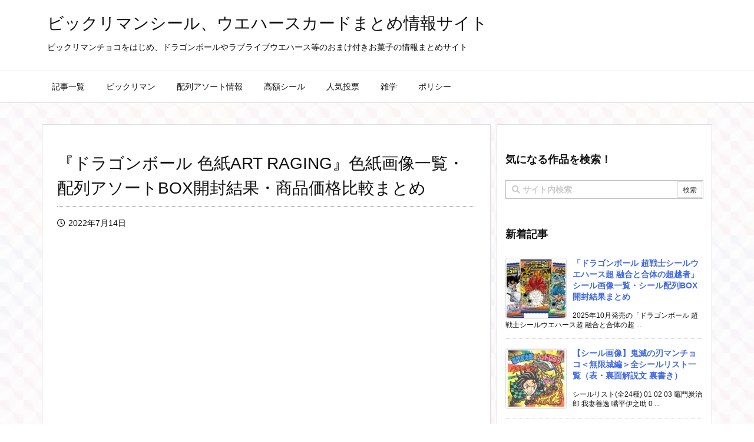

--- FILE ---
content_type: text/html; charset=UTF-8
request_url: https://bikkuriman.zonosite.com/2022/05/02/post-12425/
body_size: 29204
content:
<!DOCTYPE html>
<html lang="ja" itemscope itemtype="https://schema.org/WebPage">
<head prefix="og: http://ogp.me/ns# article: http://ogp.me/ns/article# fb: http://ogp.me/ns/fb#">
<meta charset="UTF-8" />
<meta http-equiv="X-UA-Compatible" content="IE=edge" />
<meta name="viewport" content="width=device-width, initial-scale=1, user-scalable=yes" />
<title>『ドラゴンボール 色紙ART RAGING』色紙画像一覧・配列アソートBOX開封結果・商品価格比較まとめ | ビックリマンシール、ウエハースカードまとめ情報サイト</title>
<meta name='robots' content='max-image-preview:large' />
<style>img:is([sizes="auto" i], [sizes^="auto," i]) { contain-intrinsic-size: 3000px 1500px }</style>
<link rel='dns-prefetch' href='//ajax.googleapis.com' />
<link rel='dns-prefetch' href='//use.fontawesome.com' />
<link rel="canonical" href="https://bikkuriman.zonosite.com/2022/05/02/post-12425/" />
<link rel='shortlink' href='https://bikkuriman.zonosite.com/?p=12425' />
<link rel="pingback" href="https://bikkuriman.zonosite.com/xmlrpc.php" />
<link rel="author" href="https://bikkuriman.zonosite.com/author/zonosite/" />
<link rel="manifest" href="https://bikkuriman.zonosite.com/luxe-manifest.json" />
<link rel="alternate" type="application/rss+xml" title="ビックリマンシール、ウエハースカードまとめ情報サイト RSS Feed" href="https://bikkuriman.zonosite.com/feed/" />
<link rel="alternate" type="application/atom+xml" title="ビックリマンシール、ウエハースカードまとめ情報サイト Atom Feed" href="https://bikkuriman.zonosite.com/feed/atom/" />
<meta name="description" content="2022年5月発売の「ドラゴンボール　色紙ART　RAGING」の商品紹介をはじめ、色紙リストとBOXの配列情報をまとめました。 ◆商品紹介 ドラゴンボール色紙ARTの新シリーズ 「RAGING＜レイ..." />
<meta name="theme-color" content="#4285f4">
<meta property="og:type" content="article" />
<meta property="og:url" content="https://bikkuriman.zonosite.com/2022/05/02/post-12425/" />
<meta property="og:title" content="『ドラゴンボール 色紙ART RAGING』色紙画像一覧・配列アソートBOX開封結果・商品価格比較まとめ | ビックリマンシール、ウエハースカードまとめ情報サイト" />
<meta property="og:description" content="2022年5月発売の「ドラゴンボール　色紙ART　RAGING」の商品紹介をはじめ、色紙リストとBOXの配列情報をまとめました。 ◆商品紹介 ドラゴンボール色紙ARTの新シリーズ ..." />
<meta property="og:image" content="https://bikkuriman.zonosite.com/wp-content/uploads/2022/05/s_ドラゴンボール-色紙ART-RAGING-色紙画像一覧-色紙配列情報まとめ.jpg" />
<meta property="og:image:width" content="640" />
<meta property="og:image:height" content="438" />
<meta property="og:site_name" content="ビックリマンシール、ウエハースカードまとめ情報サイト" />
<meta property="og:locale" content="ja_JP" />
<meta property="article:section" content="01_配列・アソート" />
<meta property="article:published_time" content="2022-05-02T13:46:11Z" />
<meta property="article:modified_time" content="2022-07-14T09:20:46Z" />
<meta name="twitter:card" content="summary" />
<meta name="twitter:domain" content="bikkuriman.zonosite.com" />
<link rel="stylesheet" id="ai1ec_style-css" href="//bikkuriman.zonosite.com/wp-content/plugins/all-in-one-event-calendar/public/themes-ai1ec/vortex/css/ai1ec_parsed_css.css" media="all" />
<style id='luxe-inline-css'>
/*! Luxeritas WordPress Theme 3.3.4 - free/libre wordpress platform
 * @copyright Copyright (C) 2015 Thought is free. */ *,*:before,*:after{box-sizing:border-box}@-ms-viewport{width:device-width}html{font-family:sans-serif;line-height:1.15;-webkit-text-size-adjust:100%;-ms-text-size-adjust:100%;-ms-overflow-style:scrollbar;-webkit-tap-highlight-color:transparent}body{line-height:1.5}a{text-decoration:none;background-color:transparent;-webkit-text-decoration-skip:objects}a:hover{text-decoration:underline}a:not([href]):not([tabindex]){color:inherit;text-decoration:none}a:not([href]):not([tabindex]):hover,a:not([href]):not([tabindex]):focus{color:inherit;text-decoration:none}a:not([href]):not([tabindex]):focus{outline:0}h1{font-size:2em;margin:.67em 0}small{font-size:80%}img{border-style:none;vertical-align:middle}hr{box-sizing:content-box;height:0;overflow:visible;margin-top:1rem;margin-bottom:1rem;border:0}pre{margin-top:0;margin-bottom:1rem;overflow:auto;-ms-overflow-style:scrollbar}code,pre{font-family:monospace,monospace;font-size:1em}ul ul,ol ul,ul ol,ol ol{margin-bottom:0}p{margin-top:0;margin-bottom:1rem}button{border-radius:0}button:focus{outline:1px dotted;outline:5px auto -webkit-focus-ring-color}input,button,select,optgroup,textarea{margin:0;font-family:inherit;font-size:inherit;line-height:inherit}button,input{overflow:visible}button,select{text-transform:none}button,html [type=button],[type=reset],[type=submit]{-webkit-appearance:button}button::-moz-focus-inner,[type=button]::-moz-focus-inner,[type=reset]::-moz-focus-inner,[type=submit]::-moz-focus-inner{padding:0;border-style:none}input[type=radio],input[type=checkbox]{box-sizing:border-box;padding:0}[type=number]::-webkit-inner-spin-button,[type=number]::-webkit-outer-spin-button{height:auto}[type=search]{outline-offset:-2px;-webkit-appearance:none}[type=search]::-webkit-search-cancel-button,[type=search]::-webkit-search-decoration{-webkit-appearance:none}textarea{overflow:auto;resize:vertical}label{display:inline-block;margin-bottom:.5rem}blockquote{margin:0 0 1rem}h1,h2,h3,h4,h5,h6{margin-top:0;margin-bottom:.5rem;font-family:inherit;font-weight:500;line-height:1.2;color:inherit}.container{width:100%;margin-right:auto;margin-left:auto}@media (min-width:576px){.container{max-width:540px}}@media (min-width:768px){.container{max-width:720px}}@media (min-width:992px){.container{max-width:960px}}@media (min-width:1200px){.container{max-width:1140px}}.col-4,.col-6,.col-12{float:left;position:relative;width:100%;min-height:1px;padding-right:15px;padding-left:15px}.col-12{-webkit-box-flex:0;-ms-flex:0 0 100%;flex:0 0 100%;max-width:100%}.col-6{-webkit-box-flex:0;-ms-flex:0 0 50%;flex:0 0 50%;max-width:50%}.col-4{-webkit-box-flex:0;-ms-flex:0 0 33.333333%;flex:0 0 33.333333%;max-width:33.333333%}.clearfix:after{display:block;clear:both;content:""}.pagination{display:-webkit-box;display:-ms-flexbox;display:flex;padding-left:0;list-style:none;border-radius:.25rem}table{border-collapse:collapse}caption{padding-top:.75rem;padding-bottom:.75rem;color:#6c757d;text-align:left;caption-side:bottom}th{text-align:left}.fa,.fas,.far,.fal,.fab{-moz-osx-font-smoothing:grayscale;-webkit-font-smoothing:antialiased;display:inline-block;font-style:normal;font-variant:normal;text-rendering:auto;line-height:1}.fa-fw{text-align:center;width:1.25em}.fa-pull-left{float:left}.fa-pull-right{float:right}.fa.fa-pull-left,.fas.fa-pull-left,.far.fa-pull-left,.fal.fa-pull-left,.fab.fa-pull-left{margin-right:.3em}.fa.fa-pull-right,.fas.fa-pull-right,.far.fa-pull-right,.fal.fa-pull-right,.fab.fa-pull-right{margin-left:.3em}.fa-spin{-webkit-animation:fa-spin 2s infinite linear;animation:fa-spin 2s infinite linear}@-webkit-keyframes fa-spin{0%{-webkit-transform:rotate(0deg);transform:rotate(0deg)}100%{-webkit-transform:rotate(360deg);transform:rotate(360deg)}}@keyframes fa-spin{0%{-webkit-transform:rotate(0deg);transform:rotate(0deg)}100%{-webkit-transform:rotate(360deg);transform:rotate(360deg)}}.fa-rotate-180{-ms-filter:'progid:DXImageTransform.Microsoft.BasicImage(rotation=2)';-webkit-transform:rotate(180deg);transform:rotate(180deg)}.fa-feedly-o:before{content:'\e601'}.fa-search:before{content:'\f002'}.fa-th-list:before{content:'\f00b'}.fa-times:before{content:'\f00d'}.fa-home:before{content:'\f015'}.fa-file:before{content:'\f15b'}.fa-clock:before{content:'\f017'}.fa-redo-alt:before{content:'\f2f9'}.fa-rotate-right:before{content:'\f01e'}.fa-sync-alt:before{content:'\f2f1'}.fa-tag:before{content:'\f02b'}.fa-tags:before{content:'\f02c'}.fa-list:before{content:'\f03a'}.fa-pencil-alt:before{content:'\f303'}.fa-arrow-left:before{content:'\f060'}.fa-arrow-right:before{content:'\f061'}.fa-arrow-up:before{content:'\f062'}.fa-exclamation-triangle:before{content:'\f071'}.fa-warning:before{content:'\f071'}.fa-calendar-alt:before{content:'\f073'}.fa-chevron-up:before{content:'\f077'}.fa-folder:before{content:'\f07b'}.fa-folder-open:before{content:'\f07c'}.fa-external-link:before{content:'\f08e'}.fa-twitter:before{content:'\f099'}.fa-facebook-f:before{content:'\f39e'}.fa-feed:before{content:'\f09e'}.fa-rss:before{content:'\f09e'}.fa-arrow-circle-up:before{content:'\f0aa'}.fa-bars:before{content:'\f0c9'}.fa-google-plus-g:before{content:'\f0d5'}.fa-caret-up:before{content:'\f0d8'}.fa-caret-right:before{content:'\f0da'}.fa-linkedin-in:before{content:'\f0e1'}.fa-comment:before{content:'\f075'}.fa-comments:before{content:'\f086'}.fa-exchange-alt:before{content:'\f362'}.fa-angle-double-left:before{content:'\f100'}.fa-angle-double-right:before{content:'\f101'}.fa-angle-double-up:before{content:'\f102'}.fa-spinner:before{content:'\f110'}.fa-mail-reply-all:before{content:'\f122'}.fa-reply-all:before{content:'\f122'}.fa-chevron-circle-up:before{content:'\f139'}.fa-minus-square:before{content:'\f146'}.fa-external-link-square:before{content:'\f14c'}.fa-caret-square-up:before{content:'\f151'}.fa-toggle-up:before{content:'\f151'}.fa-file-alt:before{content:'\f15c'}.fa-youtube:before{content:'\f167'}.fa-instagram:before{content:'\f16d'}.fa-plus-square:before{content:'\f0fe'}.fa-pinterest-p:before{content:'\f231'}.fa-get-pocket:before{content:'\f265'}.fa-smile:before{content:'\f118'}.fa-id-card:before{content:'\f2c2'}@font-face{font-family:'Font Awesome 5 Brands';font-style:normal;font-weight:400;font-display:swap;src:url('//use.fontawesome.com/releases/v5.0.13/webfonts/fa-brands-400.eot');src:url('//use.fontawesome.com/releases/v5.0.13/webfonts/fa-brands-400.eot') format('embedded-opentype'),url('//use.fontawesome.com/releases/v5.0.13/webfonts/fa-brands-400.woff2') format('woff2'),url('//use.fontawesome.com/releases/v5.0.13/webfonts/fa-brands-400.woff') format('woff'),url('//use.fontawesome.com/releases/v5.0.13/webfonts/fa-brands-400.ttf') format('truetype'),url('//use.fontawesome.com/releases/v5.0.13/webfonts/fa-brands-400.svg#fontawesome') format('svg')}.fab{font-family:'Font Awesome 5 Brands'}@font-face{font-family:'Font Awesome 5 Free';font-style:normal;font-weight:400;font-display:swap;src:url('//use.fontawesome.com/releases/v5.0.13/webfonts/fa-regular-400.eot');src:url('//use.fontawesome.com/releases/v5.0.13/webfonts/fa-regular-400.eot') format('embedded-opentype'),url('//use.fontawesome.com/releases/v5.0.13/webfonts/fa-regular-400.woff2') format('woff2'),url('//use.fontawesome.com/releases/v5.0.13/webfonts/fa-regular-400.woff') format('woff'),url('//use.fontawesome.com/releases/v5.0.13/webfonts/fa-regular-400.ttf') format('truetype'),url('//use.fontawesome.com/releases/v5.0.13/webfonts/fa-regular-400.svg#fontawesome') format('svg')}.far{font-family:'Font Awesome 5 Free';font-weight:400}@font-face{font-family:'Font Awesome 5 Free';font-style:normal;font-weight:900;font-display:swap;src:url('//use.fontawesome.com/releases/v5.0.13/webfonts/fa-solid-900.eot');src:url('//use.fontawesome.com/releases/v5.0.13/webfonts/fa-solid-900.eot') format('embedded-opentype'),url('//use.fontawesome.com/releases/v5.0.13/webfonts/fa-solid-900.woff2') format('woff2'),url('//use.fontawesome.com/releases/v5.0.13/webfonts/fa-solid-900.woff') format('woff'),url('//use.fontawesome.com/releases/v5.0.13/webfonts/fa-solid-900.ttf') format('truetype'),url('//use.fontawesome.com/releases/v5.0.13/webfonts/fa-solid-900.svg#fontawesome') format('svg')}.fa,.fas{font-family:'Font Awesome 5 Free';font-weight:900}@font-face{font-family:'icomoon';src:url('/wp-content/themes/luxeritas/fonts/icomoon/fonts/icomoon.eot');src:url('/wp-content/themes/luxeritas/fonts/icomoon/fonts/icomoon.eot') format('embedded-opentype'),url('/wp-content/themes/luxeritas/fonts/icomoon/fonts/icomoon.woff') format('woff'),url('/wp-content/themes/luxeritas/fonts/icomoon/fonts/icomoon.ttf') format('truetype'),url('/wp-content/themes/luxeritas/fonts/icomoon/fonts/icomoon.svg') format('svg');font-weight:400;font-style:normal;font-display:swap}[class^=ico-],[class*=" ico-"]{font-family:'icomoon' !important;speak:none;font-style:normal;font-weight:400;font-variant:normal;text-transform:none;line-height:1;-webkit-font-smoothing:antialiased;-moz-osx-font-smoothing:grayscale}.ico-feedly:before{content:"\e600"}.ico-feedly-o:before{content:"\e601"}.ico-feedly-square:before{content:"\e602"}.ico-line:before{content:"\e700"}.ico-line-square:before{content:"\e701"}*{margin:0;padding:0}html{overflow:auto;font-size:62.5%!important}body,body.mceContentBody{overflow:hidden;font-size:14px;font-size:1.4rem;font-family:sans-serif;background:#fafafa;color:#111}a{word-break:break-all;color:#4169e1}a:hover{color:#dc143c}a:hover,.term img,a:hover,.term img:hover{transition:opacity .3s,transform .5s}a:hover img{opacity:.8}hr{border-top:1px dotted #999}img,video,object,canvas,svg{max-width:100%;height:auto;box-sizing:content-box}.no-js img.lazy{display:none!important}pre,ul,ol{margin:0 0 1.6em}pre{margin-bottom:30px}blockquote{display:block;margin:1.6em 5px;margin-before:1em;margin-after:1em;margin-start:5px;margin-end:5px;padding:10px 20px;font-size:14px;font-size:1.4rem;background:#f5f4f3;border-left:5px solid #dddcd9;border-radius:10px}blockquote ol:first-child,blockquote p:first-child,blockquote ul:first-child{margin-top:5px}blockquote ol:last-child,blockquote p:last-child,blockquote ul:last-child{margin-bottom:5px}[type=submit],[type=text],[type=email],.reply a{display:inline;line-height:1;vertical-align:middle;padding:12px 12px 11px;max-width:100%}.reply a,[type=submit],div[class$=-w] ul[class*=sns] li a,.widget_categories select,.widget_archive select{color:#333;font-weight:400;background:#fff;border:1px solid #ddd}div[class$=-w] ul[class*=sns] li a{color:#666;background:#fbfbfb;border:1px solid #ccc}option,textarea,[type=text],[type=email],[type=search]{color:inherit;background:#fff;border:1px solid #ddd}[type=search]{-webkit-appearance:none;outline-offset:-2px;line-height:1;border-radius:0}[type=search]::-webkit-search-cancel-button,[type=search]::-webkit-search-decoration{display:none}textarea{padding:8px;max-width:100%}.container{position:static;padding:0}h1,h2,h3,h4,h5,h6{margin-top:0;margin-bottom:0;border:none}h1 a,h2 a,h3 a,h4 a,h5 a,h6 a{word-break:normal}.cboth{clear:both}.bold{font-weight:700}.wp-caption{margin-bottom:1.6em;max-width:100%}.wp-caption img[class*=wp-image-]{display:block;margin:0}.post .wp-caption-text,.post .wp-caption-dd{font-size:12px;font-size:1.2rem;line-height:1.5;margin:0;padding:.5em 0}.sticky .posted-on{display:none}.bypostauthor>article .fn:after{content:"";position:relative}.screen-reader-text{clip:rect(1px,1px,1px,1px);height:1px;overflow:hidden;position:absolute !important;width:1px}strong{font-weight:700}em{font-style:italic}.alignleft{display:inline;float:left}.alignright{display:inline;float:right}.aligncenter{display:block;margin-right:auto;margin-left:auto}blockquote.alignleft,.wp-caption.alignleft,img.alignleft{margin:.4em 1.6em 1.6em 0}blockquote.alignright,.wp-caption.alignright,img.alignright{margin:.4em 0 1.6em 1.6em}blockquote.aligncenter,.wp-caption.aligncenter,img.aligncenter{clear:both;margin-top:.4em;margin-bottom:1.6em}.wp-caption.alignleft,.wp-caption.alignright,.wp-caption.aligncenter{margin-bottom:1.2em}img[class*=wp-image-],img[class*=attachment-]{max-width:100%;height:auto}.gallery-item{display:inline-block;text-align:left;vertical-align:top;margin:0 0 1.5em;padding:0 1em 0 0;width:50%}.gallery-columns-1 .gallery-item{width:100%}.gallery-columns-2 .gallery-item{max-width:50%}@media screen and (min-width:30em){.gallery-item{max-width:25%}.gallery-columns-1 .gallery-item{max-width:100%}.gallery-columns-2 .gallery-item{max-width:50%}.gallery-columns-3 .gallery-item{max-width:33.33%}.gallery-columns-4 .gallery-item{max-width:25%}}.gallery-caption{display:block;font-size:12px;font-size:1.2rem;line-height:1.5;padding:.5em 0}#head-in{padding-top:28px;background:#fff}.band{position:absolute;top:0;left:0;right:0}div[id*=head-band]{margin:auto;height:28px;line-height:28px;overflow:hidden;background:#fff;border-bottom:1px solid #ddd}.band-menu{position:relative;margin:auto}.band-menu ul{font-size:1px;margin:0 -5px 0 0;position:absolute;right:10px;list-style:none}.band-menu li{display:inline-block;vertical-align:middle;font-size:12px;font-size:1.2rem;margin:0 3px;line-height:1}.band-menu li a{color:#111;text-decoration:none}.band-menu li a:hover{color:#09f}.band-menu .menu-item a:before{display:inline;margin:5px;line-height:1;font-family:'Font Awesome 5 Free';content:"\f0da";font-weight:900}div[id*=head-band] .snsf{display:block;min-width:28px;height:20px;margin:-2px -6px 0 0;text-align:center}div[id*=head-band] .snsf a{display:block;height:100%;width:100%;text-decoration:none;letter-spacing:0;font-family:Verdana,Arial,Helvetica,Roboto;padding:4px;border-radius:2px}.sitename{display:inline-block;max-width:100%;margin:0 0 12px;font-size:28px;font-size:2.8rem;line-height:1.4}.sitename a{color:inherit;text-decoration:none}.desc{line-height:1.4}.info{padding:20px 10px;overflow:hidden}.logo,.logo-up{margin:15px auto -10px auto;text-align:center}.logo-up{margin:15px auto 0 auto}#header .head-cover{margin:auto}#header #gnavi,#foot-in{margin:auto}#nav{margin:0;padding:0;border-top:1px solid #ddd;border-bottom:1px solid #ddd;position:relative;z-index:20}#nav,#gnavi ul,#gnavi li a,.mobile-nav{color:#111;background:#fff}#gnavi .mobile-nav{display:none}#gnavi .nav-menu{display:block}#gnavi ul{margin:0;text-indent:0;white-space:nowrap}#gnavi li,#gnavi li a{display:block;text-decoration:none;text-align:center}#gnavi li{float:left;position:relative;list-style-type:none}#gnavi li:hover>a,#gnavi li:hover>a>span,div.mobile-nav:hover,ul.mobile-nav li:hover{color:#fff;background:#09f}#gnavi li ul{display:none}#gnavi .current-menu-item>a,#gnavi .current-menu-ancestor>a,#gnavi .current_page_item>a,#gnavi .current_page_ancestor>a{background:none repeat scroll 0 0 #000;color:#fff}@media (min-width:992px){#gnavi ul{display:-webkit-box;display:-ms-flexbox;display:flex;-ms-flex-wrap:wrap;flex-wrap:wrap}#gnavi li{-webkit-box-flex:0 0 auto;-ms-flex:0 0 auto;flex:0 0 auto;min-width:1px;background:#09f}#gnavi div>ul>li{background:0 0}#gnavi li span{display:block}#gnavi div>ul>li>a>span{transition:.4s;border-bottom:0;padding:16px 18px}#gnavi li>ul{display:none;margin:0;padding:1px 0 0;border-right:1px solid #ddd;border-left:1px solid #ddd;background:0 0;position:absolute;top:100%;z-index:1}#gnavi li li{width:100%;min-width:160px}#gnavi li li span{border-bottom:1px solid #ddd;font-size:13px;font-size:1.3rem;padding:10px 15px;width:100%;text-align:left}#gnavi li li ul{padding:0;border-top:1px solid #ddd;overflow:hidden;top:-1px;left:100%}#gnavi ul ul>li[class*=children]>a>span:after{font-family:'Font Awesome 5 Free';content:"\f0da";font-weight:900;position:absolute;right:6px}}@media (max-width:991px){#gnavi ul.mobile-nav{display:table;table-layout:fixed;width:100%;margin:0;border:0}#gnavi div.mobile-nav{display:block;padding:8px 20px;cursor:pointer}#gnavi .mobile-nav li{display:table-cell;text-align:center;padding:8px 10px;border:0;float:none}#gnavi .mobile-nav li i{font-size:18px;font-size:1.8rem;font-style:normal}#gnavi ul{display:none;border:0;border-bottom:solid 1px #ddd}#gnavi li{display:block;float:none;width:100%;padding-left:0;text-align:left;line-height:1.2;border-top:1px solid #ddd;list-style:disc inside}#gnavi li:hover>a>span{background:0 0}#gnavi p{font-size:12px;font-size:1.2rem;line-height:1;margin:6px 0 0}}#primary{border:1px solid transparent}#section,.grid{margin:0 10px 20px 0}.grid{padding:45px 68px;background:#fff;border:1px solid #ddd}#breadcrumb{margin:20px 0 15px;padding:10px}#breadcrumb,#breadcrumb a{color:#111;text-decoration:none}#breadcrumb a:hover{text-decoration:underline}#breadcrumb h1,#breadcrumb li{display:inline;list-style-type:none;font-size:13px;font-size:1.3rem}#breadcrumb i{margin-right:3px}#breadcrumb i.arrow{margin:0 8px}.term{margin-right:10px}.term img{float:left;max-width:40%;height:auto;margin-bottom:15px;background:inherit;border:1px solid #ddd;border-radius:4px;box-shadow:0 0 2px 1px rgba(255,255,255,1) inset}.term img:hover{border-color:#06c}#related .term img{padding:1px;width:100px;height:100px}.read-more-link,.read-more-link i{text-decoration:underline}#list .toc{margin:0 0 25px}#list .excerpt{margin:0 0 12px;line-height:1.8}.exsp{display:inline}#list .read-more{clear:both;line-height:1;margin:35px 0 30px;text-align:right}#list .read-more{margin:0}@media (max-width:575px){.read-more-link{color:inherit;background:#fafafa;border:1px solid #aaa}.read-more-link:hover{color:#dc143c;background:#f0f0f0;text-decoration:none}}.meta,.post .meta{margin:0;font-size:14px;font-size:1.4rem;color:#111;border-top:1px dotted #333;margin-bottom:35px;line-height:1.6;vertical-align:middle;padding:16px 0}.meta a{color:#111;text-decoration:underline}.meta i{margin:0 5px 0 10px}.meta i:first-child{margin-left:0}.meta-box{margin:30px 10px}.toc .meta-u,.post .meta-u{line-height:1.4;background:0 0;border:0;margin:0 0 10px;padding:0}.post .meta-u{overflow:hidden;text-align:right}#paging{margin:auto;text-align:center}#paging ul{padding:0}#paging i{font-weight:700}#paging .not-allow i{font-weight:400;opacity:.3}.pagination{display:-webkit-box;display:-ms-flexbox;display:flex;-webkit-box-pack:center;-ms-flex-pack:center;justify-content:center;margin:0}.pagination li{-webkit-box-flex:1 1 42px;-ms-flex:1 1 42px;flex:1 1 42px;max-width:42px;min-width:27px;float:left}.pagination>li>a,.pagination>li>span{display:inline-block;width:100%;padding:6px 0;color:inherit;background:#fff;border:1px solid #ddd;border-right:0}.pagination>li:last-child>a,.pagination>li:last-child>span,.pagination>.not-allow:first-child>span:hover{border-right:1px solid #ddd}.pagination>.active>span,.pagination>li>a:hover{color:#fff;background:#dc143c}.pagination>.active>span:hover,.pagination>.not-allow>span:hover{cursor:text}.post #paging{margin:20px 0 40px}.post{font-size:16px;font-size:1.6rem;padding-bottom:10px;line-height:1.8}.post p{margin:0 0 1.6em}.post a{text-decoration:underline}.post h2,.post h3,.post h4,.post h5,.post h6{line-height:1.4;margin-top:35px;margin-bottom:30px}.post h1:first-child{margin-top:0}.post h2:first-child,.post h3:first-child{margin-top:30px}.post h2{border-left:8px solid #999;font-size:24px;font-size:2.4rem;padding:8px 20px}.post h3{font-size:22px;font-size:2.2rem;padding:2px 15px;margin-left:5px;border-left:2px #999 solid}.post h4{font-size:18px;font-size:1.8rem;padding:0 12px;border:0;border-left:solid 12px #999}.post table{margin-bottom:30px}.post td,.post th{padding:8px 10px;border:1px solid #ddd}.post th{text-align:center;background:#f5f5f5}.post ul,.post ol{padding:0 0 0 30px}.post .vcard{text-align:right}.post .vcard i{margin-right:8px}.entry-title,#front-page-title{font-size:28px;font-size:2.8rem;line-height:1.5;background:0 0;border:none;margin:0 0 10px;padding:0}.entry-title a{color:inherit;text-decoration:none}.entry-title a:hover{color:#dc143c}#sns-tops{margin:-25px 0 45px}#sns-bottoms{margin:16px 0 0}#bottom-area #sns-bottoms{margin-bottom:0}.sns-msg h2{display:inline-block;margin:0 0 0 5px;padding:0 8px;line-height:1;font-size:16px;font-size:1.6rem;background:0 0;border:none;border-bottom:5px solid #ccc}#pnavi{clear:both;padding:0;border:1px solid #ddd;background:#fff;height:auto;overflow:hidden}#pnavi .next,#pnavi .prev{position:relative}#pnavi .next{text-align:right;border-bottom:1px solid #ddd}#pnavi i{font-size:22px;font-size:2.2rem}#pnavi .next-arrow,#pnavi .prev-arrow{font-size:16px;font-size:1.6rem;position:absolute;top:10px}#pnavi .next-arrow{left:20px}#pnavi .prev-arrow{right:20px}#pnavi .ntitle,#pnavi .ptitle{margin-top:32px}#pnavi img{height:100px;width:100px;border:1px solid #ddd;border-radius:8px}#pnavi a{display:block;padding:15px 30px;overflow:hidden;text-decoration:none;color:#999;min-height:132px}#pnavi a:hover{color:#dc143c}#pnavi a>img,#pnavi a:hover>img{transition:opacity .4s,transform .4s}#pnavi a:hover>img{border-color:#337ab7}#pnavi .block-span{display:block;margin-top:35px}#pnavi .next img,#pnavi .no-img-next i{float:right;margin:0 0 0 10px}#pnavi .prev img,#pnavi .no-img-prev i{float:left;margin:0 10px 0 0}#pnavi i.navi-home,#pnavi .no-img-next i,#pnavi .no-img-prev i{height:100px}#pnavi i.navi-home{font-size:96px;padding:2px 0 2px 25px}#pnavi .no-img-next i,#pnavi .no-img-prev i{font-size:70px;padding:15px 0 15px 25px}@media (min-width:1200px),(min-width:540px) and (max-width:991px){#pnavi .next,#pnavi .prev,#pnavi .next a,#pnavi .prev a{padding-bottom:32767px;margin-bottom:-32752px}#pnavi .next,#pnavi .prev{margin-bottom:-32767px;width:50%}#pnavi .next{float:right;border-left:1px solid #ddd}}.related,.discussion,.tb{font-size:24px;font-size:2.4rem;line-height:2;margin:0 0 15px}.related i,.discussion i,.tb i{margin-right:10px}#related{padding:0}#related .term img{float:left;margin:8px 10px 8px 0}#related h3{font-size:16px;font-size:1.6rem;font-weight:700;padding:0;margin:10px 0 10px 10px;border:none}#related h3 a{color:inherit;text-decoration:none;line-height:1.6}#related h3 a:hover{color:#09f}#related .toc{padding:10px 0;border-top:1px dotted #ccc}#related .toc:first-child{border-top:none}#related p{margin:10px;font-size:13px;font-size:1.3rem}#related .excerpt p{opacity:.7}#comments h3{font-size:16px;font-size:1.6rem;border:none;padding:10px 0;margin-bottom:10px}#comments h3 i{font-size:22px;font-size:2.2rem;margin-right:10px}.comments-list,.comments-list li{border-bottom:1px solid #ddd}.comments-list li{margin-bottom:20px}.comments-list .comment-body{padding-bottom:20px}.comments-list li:last-child{margin-bottom:0;padding-bottom:0;border:none}#comments p{font-size:14px;font-size:1.4rem;margin:20px 0}#comments label{display:block}.comment-author.vcard .avatar{display:block;float:left;margin:0 10px 20px 0}.comment-meta{margin-bottom:40px}.comment-meta:after{content:" ";clear:both}.fn{line-height:1.6;font-size:15px;font-size:1.5rem}.says{margin-left:10px}.commentmetadata{font-size:14px;font-size:1.4rem;height:15px;padding:10px 10px 10px 0}.reply a{display:block;text-decoration:none;text-align:center;width:65px;margin:0 0 0 auto}.comments-list{padding-left:0;list-style-type:none}.comments-list li.depth-1>ul.children{padding-left:30px}.comments-list li{list-style-type:none}#comments .no-comments{margin:0 0 20px;padding:10px 20px 30px;border-bottom:1px solid #ddd}#c-paging{text-align:center;padding:0 0 20px;border-bottom:1px solid #ccc}#respond{font-size:16px;font-size:1.6rem}#commentform .tags{padding:10px;font-size:13px;font-size:1.3rem}#comments textarea{margin-bottom:10px;width:100%}#comments .form-submit{margin:0}#comments [type=submit]{color:#fff;background:#666;padding:18px 18px 17px}#comments [type=submit]:hover{background:#dc143c}#trackback input{width:100%;margin:0 0 10px}#list-title{margin:0 0 40px;font-size:28px;font-size:2.8rem;font-weight:400}#section .grid #list-title{margin:0}div[id*=side-],#col3{padding:20px 0;border:1px solid #ddd;background:#fff}#side .widget,#col3 .widget{word-break:break-all;margin:0 6px;padding:20px 7px;border:1px solid transparent}#side ul,#col3 ul{margin-bottom:0}#side ul li,#col3 ul li{list-style-type:none;line-height:2;margin:0;padding:0}#side ul li li,#col3 ul li li{margin-left:16px}#side h3,#col3 h3,#side h4,#col3 h4{font-size:18px;font-size:1.8rem;font-weight:700;color:#111;margin:4px 0 20px;padding:4px 0}.search-field{border:1px solid #bbb}#wp-calendar{background:#fff}#wp-calendar caption{color:inherit;background:#fff}#wp-calendar #today{background:#ffec67}#wp-calendar .pad{background:#fff9f9}#footer{clear:both;background:#fff;border-top:1px solid #ddd;z-index:10}.row{margin:0}#foot-in{padding:25px 0}#foot-in a{color:#111}#foot-in h4{font-size:18px;font-size:1.8rem;font-weight:700;margin:15px 0;padding:4px 10px;border-left:8px solid #999}#foot-in ul li{list-style-type:none;line-height:1.8;margin:0 10px;padding:0}#foot-in ul li li{margin-left:15px}#copyright{font-size:12px;font-size:1.2rem;padding:20px 0;color:#111;background:#fff;clear:both}#footer .copy{font-size:12px;font-size:1.2rem;line-height:1;margin:20px 0 0;text-align:center}#footer .copy a{color:inherit}#footer #thk{margin:20px 0;font-size:11px;font-size:1.1rem;word-spacing:-1px}#page-top{position:fixed;bottom:20px;right:20px;font-weight:700;background:#656463;text-decoration:none;color:#fff;padding:16px 20px;text-align:center;display:none;opacity:.5;cursor:pointer;z-index:30}#page-top:hover{text-decoration:none;opacity:1}.i-video,.i-embed{display:block;position:relative;overflow:hidden}.i-video{padding-top:25px;padding-bottom:56.25%}.i-video iframe,.i-video object,.i-video embed{position:absolute;top:0;left:0;height:100%;width:100%}.i-embed iframe{width:100%}.head-under{margin-top:20px}.head-under,.post-title-upper,.post-title-under{margin-bottom:20px}.posts-under-1{padding:20px 0}.posts-under-2{padding-bottom:40px}#sitemap li{border-left:1px solid #000}.recentcomments a{display:inline;padding:0;margin:0}#main{-webkit-box-flex:0 1 772px;-ms-flex:0 1 772px;flex:0 1 772px;max-width:772px;min-width:1px;float:left}#side{-webkit-box-flex:0 0 366px;-ms-flex:0 0 366px;flex:0 0 366px;width:366px;min-width:1px;float:right}@media (min-width:992px){#primary,#field{display:-webkit-box;display:-ms-flexbox;display:flex}#breadcrumb,.head-cover{display:block !important}.sitename img{margin:0}}@media screen and (min-width:768px){.logo,#head-band-in,div[id*=head-band] .band-menu,#header .head-cover,#header #gnavi,#foot-in{max-width:720px}}@media screen and (min-width:992px){.logo,#head-band-in,div[id*=head-band] .band-menu,#header .head-cover,#header #gnavi,#foot-in{max-width:960px}}@media screen and (min-width:992px) and (max-width:1199px){#main{-webkit-box-flex:0 1 592px;-ms-flex:0 1 592px;flex:0 1 592px;max-width:592px;min-width:1px}}@media screen and (min-width:1200px){.logo,#head-band-in,div[id*=head-band] .band-menu,#header .head-cover,#header #gnavi,#foot-in{max-width:1140px}#list .term img{width:auto;height:auto;margin-right:20px}}@media screen and (max-width:1199px){#list .term img{max-width:40%;height:auto;margin-right:20px}}@media print,(max-width:991px){#primary,#main,#side{display:block;width:100%;float:none;clear:both}div[id*=head-band]{padding:0 5px}#header #gnavi{padding-left:0;padding-right:0}#main{margin-bottom:30px}#section{margin-right:0}.grid,#side .widget,#col3 .widget{padding-left:20px;padding-right:20px}.grid{margin:0 0 20px}#side .widget,#col3 .widget{margin-left:0;margin-right:0}#related .toc{margin-right:15px}.comments-list li.depth-1>ul.children{padding-left:0}#foot-in{padding:0}#foot-in .col-xs-4,#foot-in .col-xs-6,#foot-in .col-xs-12{display:none}div[id*=side-]{margin-bottom:20px}#side-scroll{max-width:32767px}}@media (min-width:576px) and (max-width:767px){.container{padding:0 5px;width:100%}}@media (max-width:575px){.grid,#side .widget,#col3 .widget{padding-left:7px;padding-right:7px}.meta,.post .meta{font-size:12px;font-size:1.2rem}#list .term img{max-width:30%;height:auto;margin:0 15px 25px 0}#list .excerpt{padding-left:0;margin:0 0 40px}.excerpt p{display:inline}.excerpt br{display:none}.read-more-link{display:block;clear:both;padding:12px;font-size:12px;font-size:1.2rem;text-align:center;white-space:nowrap;overflow:hidden}.read-more-link,.read-more-link i{text-decoration:none}#list .term img{margin-bottom:30px}#list .read-more-link{margin:20px 0 0}.sitename{font-size:22px;font-size:2.2rem}.entry-title,#front-page-title,.post h2,.post h3,.related,.discussion,.tb{font-size:18px;font-size:1.8rem}#page-top{font-size:20px;font-size:2rem;padding:8px 14px}.ptop{display:none}}.post h5{font-size:24px;font-size:2.4rem;padding:.5em;color:#010101;background:#eaf3ff;border-bottom:solid 3px #516ab6}.widget_categories ul{list-style-type:none;padding-left:0}.widget_categories li:not(.children) a{display:block;padding:4px;margin:1px;color:#fff;background:#addd92;transition:.5s}.widget_categories li:not(.children) a:hover{background:#096}.widget_categories .children li a{display:block;padding:4px;margin:1px;color:#000;background:#fff;transition:.5s}.widget_categories .children li a:hover{background:#e0e0e0}.widget_categories .children li{overflow:hidden;height:0;transition:.5s}.widget_categories li:not(.children):hover li{overflow:visible;height:2em}.cstmreba{width:98%;height:auto;margin:36px auto;font-family:'Lucida Grande','Hiragino Kaku Gothic ProN',Helvetica,Meiryo,sans-serif;line-height:1.5;word-wrap:break-word;box-sizing:border-box;display:block}.cstmreba a{transition:.8s;color:#285eff}.cstmreba a:hover{color:#ffca28}.cstmreba .booklink-box,.cstmreba .kaerebalink-box,.cstmreba .tomarebalink-box{width:100%;background-color:#fafafa;overflow:hidden;border-radius:0;box-sizing:border-box;padding:12px 8px;box-shadow:0 2px 5px 0 rgba(0,0,0,.26)}.cstmreba .booklink-image,.cstmreba .kaerebalink-image,.cstmreba .tomarebalink-image{width:150px;float:left;margin:0 14px 0 0;text-align:center;background:#fff}.cstmreba .booklink-image a,.cstmreba .kaerebalink-image a,.cstmreba .tomarebalink-image a{width:100%;display:block}.cstmreba .booklink-image a img,.cstmreba .kaerebalink-image a img,.cstmreba .tomarebalink-image a img{margin:0;padding:0;text-align:center;background:#fff}.cstmreba .booklink-info,.cstmreba .kaerebalink-info,.cstmreba .tomarebalink-info{overflow:hidden;line-height:170%;color:#333}.cstmreba .booklink-info a,.cstmreba .kaerebalink-info a,.cstmreba .tomarebalink-info a{text-decoration:none}.cstmreba .booklink-name>a,.cstmreba .kaerebalink-name>a,.cstmreba .tomarebalink-name>a{border-bottom:1px solid;font-size:16px}.cstmreba .kaerebalink-name p,.cstmreba .booklink-name p,.cstmreba .tomarebalink-name p{margin:0}.cstmreba .booklink-powered-date,.cstmreba .kaerebalink-powered-date,.cstmreba .tomarebalink-powered-date{font-size:10px;line-height:150%}.cstmreba .booklink-powered-date a,.cstmreba .kaerebalink-powered-date a,.cstmreba .tomarebalink-powered-date a{color:#333;border-bottom:none}.cstmreba .booklink-powered-date a:hover,.cstmreba .kaerebalink-powered-date a:hover,.cstmreba .tomarebalink-powered-date a:hover{color:#333;border-bottom:1px solid #333}.cstmreba .booklink-detail,.cstmreba .kaerebalink-detail,.cstmreba .tomarebalink-address{font-size:12px}.cstmreba .kaerebalink-link1 div img,.cstmreba .booklink-link2 div img,.cstmreba .tomarebalink-link1 div img{display:none !important}.cstmreba .kaerebalink-link1,.cstmreba .booklink-link2,.cstmreba .tomarebalink-link1{display:inline-block;width:100%;margin-top:5px}.cstmreba .booklink-link2>div,.cstmreba .kaerebalink-link1>div,.cstmreba .tomarebalink-link1>div{float:left;width:24%;min-width:128px;margin:.5%}.cstmreba .booklink-link2 a,.cstmreba .kaerebalink-link1 a,.cstmreba .tomarebalink-link1 a{width:100%;display:inline-block;text-align:center;box-sizing:border-box;margin:1px 0;padding:3% .5%;border-radius:8px;font-size:13px;font-weight:700;line-height:180%;color:#fff;box-shadow:0 2px 4px 0 rgba(0,0,0,.26)}.cstmreba .tomarebalink-link1 .shoplinkrakuten a{background:#76ae25;border:2px solid #76ae25}.cstmreba .tomarebalink-link1 .shoplinkjalan a{background:#ff7a15;border:2px solid #ff7a15}.cstmreba .tomarebalink-link1 .shoplinkjtb a{background:#c81528;border:2px solid #c81528}.cstmreba .tomarebalink-link1 .shoplinkknt a{background:#0b499d;border:2px solid #0b499d}.cstmreba .tomarebalink-link1 .shoplinkikyu a{background:#bf9500;border:2px solid #bf9500}.cstmreba .tomarebalink-link1 .shoplinkrurubu a{background:#006;border:2px solid #006}.cstmreba .tomarebalink-link1 .shoplinkyahoo a{background:#f03;border:2px solid #f03}.cstmreba .tomarebalink-link1 .shoplinkhis a{background:#004bb0;border:2px solid #004bb0}.cstmreba .kaerebalink-link1 .shoplinkyahoo a{background:#f03;border:2px solid #f03;letter-spacing:normal}.cstmreba .kaerebalink-link1 .shoplinkbellemaison a{background:#84be24;border:2px solid #84be24}.cstmreba .kaerebalink-link1 .shoplinkcecile a{background:#8d124b;border:2px solid #8d124b}.cstmreba .kaerebalink-link1 .shoplinkkakakucom a{background:#314995;border:2px solid #314995}.cstmreba .booklink-link2 .shoplinkkindle a{background:#007dcd;border:2px solid #007dcd}.cstmreba .booklink-link2 .shoplinkrakukobo a{background:#bf0000;border:2px solid #bf0000}.cstmreba .booklink-link2 .shoplinkbk1 a{background:#0085cd;border:2px solid #0085cd}.cstmreba .booklink-link2 .shoplinkehon a{background:#2a2c6d;border:2px solid #2a2c6d}.cstmreba .booklink-link2 .shoplinkkino a{background:#003e92;border:2px solid #003e92}.cstmreba .booklink-link2 .shoplinktoshokan a{background:#333;border:2px solid #333}.cstmreba .kaerebalink-link1 .shoplinkamazon a,.cstmreba .booklink-link2 .shoplinkamazon a{background:#ff9901;border:2px solid #ff9901}.cstmreba .kaerebalink-link1 .shoplinkrakuten a,.cstmreba .booklink-link2 .shoplinkrakuten a{background:#bf0000;border:2px solid #bf0000}.cstmreba .kaerebalink-link1 .shoplinkseven a,.cstmreba .booklink-link2 .shoplinkseven a{background:#225496;border:2px solid #225496}.cstmreba .booklink-link2 a:hover,.cstmreba .kaerebalink-link1 a:hover,.cstmreba .tomarebalink-link1 a:hover{background:#fff}.cstmreba .tomarebalink-link1 .shoplinkrakuten a:hover{color:#76ae25}.cstmreba .tomarebalink-link1 .shoplinkjalan a:hover{color:#ff7a15}.cstmreba .tomarebalink-link1 .shoplinkjtb a:hover{color:#c81528}.cstmreba .tomarebalink-link1 .shoplinkknt a:hover{color:#0b499d}.cstmreba .tomarebalink-link1 .shoplinkikyu a:hover{color:#bf9500}.cstmreba .tomarebalink-link1 .shoplinkrurubu a:hover{color:#006}.cstmreba .tomarebalink-link1 .shoplinkyahoo a:hover{color:#f03}.cstmreba .tomarebalink-link1 .shoplinkhis a:hover{color:#004bb0}.cstmreba .kaerebalink-link1 .shoplinkyahoo a:hover{color:#f03}.cstmreba .kaerebalink-link1 .shoplinkbellemaison a:hover{color:#84be24}.cstmreba .kaerebalink-link1 .shoplinkcecile a:hover{color:#8d124b}.cstmreba .kaerebalink-link1 .shoplinkkakakucom a:hover{color:#314995}.cstmreba .booklink-link2 .shoplinkkindle a:hover{color:#007dcd}.cstmreba .booklink-link2 .shoplinkrakukobo a:hover{color:#bf0000}.cstmreba .booklink-link2 .shoplinkbk1 a:hover{color:#0085cd}.cstmreba .booklink-link2 .shoplinkehon a:hover{color:#2a2c6d}.cstmreba .booklink-link2 .shoplinkkino a:hover{color:#003e92}.cstmreba .booklink-link2 .shoplinktoshokan a:hover{color:#333}.cstmreba .kaerebalink-link1 .shoplinkamazon a:hover,.cstmreba .booklink-link2 .shoplinkamazon a:hover{color:#ff9901}.cstmreba .kaerebalink-link1 .shoplinkrakuten a:hover,.cstmreba .booklink-link2 .shoplinkrakuten a:hover{color:#bf0000}.cstmreba .kaerebalink-link1 .shoplinkseven a:hover,.cstmreba .booklink-link2 .shoplinkseven a:hover{color:#225496}.cstmreba .booklink-footer{clear:both}@media screen and (max-width:768px){.cstmreba .booklink-image,.cstmreba .kaerebalink-image,.cstmreba .tomarebalink-image{width:100%;float:none}.cstmreba .booklink-link2>div,.cstmreba .kaerebalink-link1>div,.cstmreba .tomarebalink-link1>div{width:32.33%;margin:.5%}.cstmreba .booklink-info,.cstmreba .kaerebalink-info,.cstmreba .tomarebalink-info{text-align:center;padding-bottom:1px}}@media screen and (max-width:480px){.cstmreba .booklink-link2>div,.cstmreba .kaerebalink-link1>div,.cstmreba .tomarebalink-link1>div{width:49%;margin:.5%}}.hidden_box{margin:5px 0;padding:0}.hidden_box label{padding:3px;font-weight:700;border:solid 2px #000;cursor:pointer}.hidden_box label:hover{background:#efefef}.hidden_box input{display:none}.hidden_box .hidden_show{height:0;padding:0;overflow:hidden;opacity:0;transition:.8s}.hidden_box input:checked~.hidden_show{padding:3px 0;height:auto;opacity:1}.select-box01 select{-webkit-appearance:none;-moz-appearance:none;appearance:none}.select-box01 select{width:100%;padding:10px;-webkit-appearance:none;-moz-appearance:none;appearance:none;border:1px solid #999;background:#eee;background:url(https://bikkuriman.zonosite.com/wp-content/uploads/2019/10/arrow01.png) right 50% no-repeat,-webkit-linear-gradient(top,#fff 0%,#efebe1 100%);background:url(https://bikkuriman.zonosite.com/wp-content/uploads/2019/10/arrow01.png) right 50% no-repeat,linear-gradient(to bottom,#fff 0%,#efebe1 100%);background-size:40px,100%}div[class*=sns-]{margin:0;padding:0}div[class*=sns-] li{margin:5px 0;list-style-type:none;cursor:pointer}div[class*=sns-] .clearfix{padding:0}div[class*=sns-] i{max-width:16px}.sns-c,.sns-w{display:table;width:100%;table-layout:fixed}.snsb{padding:0;margin:0;letter-spacing:-.4em}.snsb li{display:inline-block;letter-spacing:normal;white-space:nowrap;list-style-type:none;vertical-align:top}.sns-c .snsb li,.sns-w .snsb li{position:relative;max-width:94px;padding:1px;height:32px}.sns-c .snsb li a,.sns-w .snsb li a{display:block;position:relative;margin:auto;padding:9px 3px 0;height:32px;width:82px;line-height:1;font-family:Verdana,Arial,Helvetica,Roboto;font-size:13px;font-size:1.3rem;letter-spacing:-1px;text-decoration:none;border-radius:3px}.sns-c .snsb li a{color:#fff;background:#000;box-shadow:1px 1px 3px 0 rgba(0,0,0,.3)}.sns-c .snsb li a:hover{opacity:.6}.sns-w .snsb li a:hover{background:#f8f8f8;opacity:.7}.sns-c .snsb li,.sns-w .snsb li{margin:3px 2px 0 0}.sns-n .snsb li:last-child{margin-right:0}.sns-c .fa-hatena,.sns-w .fa-hatena{font-weight:700;font-family:Verdana,Arial,Helvetica,Roboto}.sns-c .snsb a,.sns-w .snsb a{text-align:center}.sns-c .snsb i,.sns-w .snsb i{margin-right:2px}.sns-c .snsb .twitter a{background:#55acee}.sns-c .snsb .facebook a{background:#3b5998}.sns-c .snsb .google a{background:#dd4b39}.sns-c .snsb .linkedin a{background:#0479b4}.sns-c .snsb .pinit a{background:#bd081c}.sns-c .snsb .hatena a{background:#3c7dd1}.sns-c .snsb .pocket a{background:#ee4257}.sns-c .snsb .line a{background:#00c300}.sns-c .snsb .rss a{background:#fe9900}.sns-c .snsb .feedly a{background:#87bd33}.sns-w .snsb .twitter a{color:#55acee}.sns-w .snsb .facebook a{color:#3b5998}.sns-w .snsb .google a{color:#dd4b39}.sns-w .snsb .linkedin a{color:#0479b4}.sns-w .snsb .pinit a{color:#bd081c}.sns-w .snsb .hatena a{color:#3c7dd1}.sns-w .snsb .pocket a{color:#ee4257}.sns-w .snsb .line a{color:#00c300}.sns-w .snsb .rss a{color:#fe9900}.sns-w .snsb .feedly a{color:#87bd33}.snscnt{display:block;position:absolute;right:0;top:-25px;width:82px;padding:3px 0;font-size:11px;font-size:1.1rem;border:1px solid #bbb;border-radius:3px;background:#fdfdfd;color:#333}.sns-w .snscnt{right:-1px}.snscnt i{margin:0 !important}.snscnt:after,.snscnt:before{top:100%;left:50%;border:solid transparent;content:" ";height:0;width:0;position:absolute}.snscnt:after{border-color:rgba(255,255,255,0);border-top-color:#fff;border-width:2px;margin-left:-2px}.snscnt:before{border-color:rgba(153,153,153,0);border-top-color:#bbb;border-width:4px;margin-left:-4px}@media screen and (max-width:765px),screen and (min-width:992px) and (max-width:1200px){.snscnt{max-width:43px}.sns-w .snsb li{max-width:46px}.sns-c .snsb li a,.sns-w .snsb li a{font-size:14px;font-size:1.4rem;padding:9px 4px 10px;width:42px}.sns-c .snsb i,.sns-w .snsb i{margin-right:0}div[class*=sns-] .snsname{display:none}}@media screen and (min-width:992px){.snsb li.line-sm{display:none !important}}@media screen and (max-width:991px){.snsb li.line-pc{display:none !important}}.blogcard p{font-size:16px;font-size:1.6rem;line-height:1.6;margin:0 0 .5em}.blogcard a{font-size:14px;font-size:1.4rem}a.blogcard-href{display:block;position:relative;padding:20px;border:1px solid #ddd;background:#fff;color:#111;text-decoration:none;max-width:540px;min-height:140px}a.blogcard-href:hover{color:#ff811a;background:#f9f9f9}p.blog-card-title{font-weight:700}p.blog-card-desc{font-size:.9em;color:#666}.blogcard-img{float:right;margin:0 0 15px 20px}p.blogcard-link{clear:both;font-size:.8em;color:#999;margin:15px 0 0}img.blogcard-icon,amp-img.blogcard-icon{display:inline-block;width:18px;height:18px}#search{padding-bottom:0;position:relative;width:100%}#search label{width:100%;margin:0}.search-field{width:100%;height:32px;margin:0;padding:4px 6px}[type=submit].search-submit{position:absolute;top:2px;right:2px;height:28px;padding:8px;font-size:12px;font-size:1.2rem}.search-field::-webkit-input-placeholder{font-family:'Font Awesome 5 Free';font-weight:900;color:#ccc;font-size:14px;font-size:1.4rem}.search-field:-moz-placeholder{font-family:'Font Awesome 5 Free';font-weight:900;color:#ccc;font-size:14px;font-size:1.4rem}.search-field:-ms-input-placeholder{font-family:'Font Awesome 5 Free';font-weight:900;color:#ccc;font-size:14px;font-size:1.4rem}.search-field:placeholder-shown{font-family:'Font Awesome 5 Free';font-weight:900;color:#ccc;font-size:14px;font-size:1.4rem}.widget_categories,.widget_archive{margin-bottom:5px}.widget_categories select,.widget_archive select{padding:15px 13px;width:100%;height:32px;margin:0;padding:4px 6px;border:1px solid #bbb}.calendar_wrap{margin-bottom:10px}#wp-calendar{table-layout:fixed;line-height:2;width:100%;margin:0 auto;padding:0;border-collapse:collapse;border-spacing:0;font-size:12px;font-size:1.2rem}#side #wp-calendar,#col3 #wp-calendar{margin:0 auto -10px auto}#wp-calendar caption{padding:2px;width:auto;text-align:center;font-weight:700;border:thin solid #ccc;border-radius:3px 3px 0 0;caption-side:top}#wp-calendar #today{font-weight:700}#wp-calendar th,#wp-calendar td{line-height:2;vertical-align:middle;text-align:center}#wp-calendar td{border:thin solid #ccc}#wp-calendar th{font-style:normal;font-weight:700;color:#fff;border-left:thin solid #ccc;border-right:thin solid #ccc;background:#333}#wp-calendar a{font-size:12px;font-size:1.2rem;color:#3969ff;text-decoration:underline}#wp-calendar a:hover{color:#c3251d}.tagcloud{display:-webkit-box;display:-ms-flexbox;display:flex;-ms-flex-wrap:wrap;flex-wrap:wrap;letter-spacing:-.4em}.tagcloud a{display:inline-block;-webkit-box-flex:0 0 auto;-ms-flex:0 0 auto;flex:1 0 auto;min-width:1px;letter-spacing:normal;text-decoration:none;font-size:14px;font-size:1.4rem!important;border:1px solid #ddd;margin:2px;padding:5px 10px}#thk-new{margin:-10px 0 0}#thk-new .term img,#thk-new .term amp-img{margin:0 10px 0 0;padding:1px;width:100px;height:100px}#thk-new .excerpt p{margin:0;padding:0;font-size:12px;font-size:1.2rem;line-height:1.4}#thk-new p.new-title{font-size:14px;font-size:1.4rem;font-weight:700;line-height:1.4;padding:0;margin:0 0 14px;text-decoration:none}#thk-new .toc{padding:15px 0;border-bottom:1px dotted #ccc}#thk-new .toc:last-child{margin-bottom:0;padding-bottom:0;border-style:none}ul#thk-rcomments{margin-top:-5px;margin-left:5px}#thk-rcomments li,#thk-rcomments li a{background:0 0;font-size:12px;font-size:1.2rem}#thk-rcomments li{margin:0;border-bottom:1px dotted #ddd}#thk-rcomments li a{text-decoration:underline}#thk-rcomments li:last-child{border-bottom:none}#thk-rcomments .comment_post{margin-left:10px}#thk-rcomments .widget_comment_author,#thk-rcomments .widget_comment_author a{margin:auto 0;padding:15px 0 0;min-height:40px;color:#767574;font-size:12px;font-size:1.2rem;font-weight:700;line-height:1.5;overflow:hidden}#thk-rcomments .widget_comment_author img,#thk-rcomments .widget_comment_author amp-img{float:left;vertical-align:middle;margin-right:5px}#thk-rcomments .widget_comment_author span{display:block;margin:auto 0;overflow:hidden}#thk-rcomments i[class*=fa-comment]{margin-right:5px;color:red}#thk-rcomments .fa-angle-double-right{margin-right:5px}#thk-rcomments .comment_excerpt{margin:10px 0 10px 10px;font-size:12px;font-size:1.2rem;line-height:1.8}#thk-rcomments .comment_post{display:block;margin:0 0 10px 15px}.ps-widget{margin:0;padding:0;width:100%;overflow:hidden}p.ps-label{text-align:left;margin:0 auto 5px auto;font-size:14px;font-size:1.4rem}.ps-widget{display:inline-block}.rectangle-1-row{margin-bottom:10px}.rectangle-1-col{margin-right:10px}.ps-250-250{max-width:250px;max-height:250px}.ps-300-250{max-width:300px;max-height:250px}.ps-336-280{max-width:336px;max-height:280px}.ps-120-600{max-width:120px;max-height:600px}.ps-160-600{max-width:160px;max-height:600px}.ps-300-600{max-width:300px;max-height:600px}.ps-468-60{max-width:468px;max-height:60px}.ps-728-90{max-width:728px;max-height:90px}.ps-970-90{max-width:970px;max-height:90px}.ps-970-250{max-width:970px;max-height:250px}.ps-320-100{max-width:320px;max-height:100px}.ps-col{max-width:690px}@media (min-width:541px) and (max-width:1200px){.rectangle-1-col,.rectangle-2-col{margin:0 0 10px}rectangle-2-col{margin-bottom:20px}.ps-col{max-width:336px}}@media (max-width:991px){.ps-120-600,.ps-160-600,.ps-300-600{max-width:300px;max-height:600px}.ps-728-90,.ps-970-90,.ps-970-250{max-width:728px;max-height:90px}}@media (max-width:767px){.ps-728-90,.ps-970-90,.ps-970-250{max-width:468px;max-height:60px}}@media (max-width:540px){.rectangle-2-col,.rectangle-2-row{display:none}div.ps-widget{max-width:336px;max-height:none}.ps-col{max-width:336px}p.ps-728-90,p.ps-970-90,p.ps-970-250,div.ps-728-90,div.ps-970-90,div.ps-970-250{max-width:320px;max-height:100px}}div.ps-wrap{max-height:none}p.al-c,div.al-c{text-align:center;margin-left:auto;margin-right:auto}#thk-follow{display:table;width:100%;table-layout:fixed;border-collapse:separate;border-spacing:4px 0}#thk-follow ul{display:table-row}#thk-follow ul li{display:table-cell;box-shadow:1px 1px 3px 0 rgba(0,0,0,.3)}#thk-follow .snsf{display:block;border-radius:4px;padding:1px;height:100%;width:100%}#thk-follow a{display:block;overflow:hidden;white-space:nowrap;border:3px solid #fff;border-radius:2px;line-height:1.2;letter-spacing:0;padding:5px 0;color:#fff;font-size:18px;font-family:Verdana,Arial,Helvetica,Roboto;text-align:center;text-decoration:none}#thk-follow .fname{display:block;font-size:10px}#thk-follow a:hover{opacity:.7}#thk-follow .twitter{background:#55acee}#thk-follow .facebook{background:#3b5998}#thk-follow .instagram{background:-webkit-linear-gradient(200deg,#6559ca,#bc318f 35%,#e33f5f 50%,#f77638 70%,#fec66d 100%);background:linear-gradient(200deg,#6559ca,#bc318f 35%,#e33f5f 50%,#f77638 70%,#fec66d 100%)}#thk-follow .pinit{background:#bd081c}#thk-follow .hatena{background:#3c7dd1}#thk-follow .google{background:#dd4b39}#thk-follow .youtube{background:#ae3a34}#thk-follow .line{background:#00c300}#thk-follow .rss{background:#fe9900}#thk-follow .feedly{background:#87bd33}#thk-rss-feedly{display:table;width:100%;table-layout:fixed;border-collapse:separate;border-spacing:6px 0}#thk-rss-feedly ul{display:table-row}#thk-rss-feedly li{display:table-cell}#thk-rss-feedly li a{display:block;overflow:hidden;white-space:nowrap;width:100%;font-size:16px;font-size:1.6rem;line-height:22px;padding:7px 0;color:#fff;border-radius:3px;text-align:center;text-decoration:none;box-shadow:1px 1px 3px 0 rgba(0,0,0,.3)}#thk-rss-feedly a:hover{color:#fff;opacity:.7}#thk-rss-feedly a.icon-rss-button{background:#fe9900}#thk-rss-feedly a.icon-feedly-button{background:#87bd33}#thk-rss-feedly a span{font-family:Garamond,Palatino,Caslon,'Century Oldstyle',Bodoni,'Computer Modern',Didot,Baskerville,'Times New Roman',Century,Egyptienne,Clarendon,Rockwell,serif;font-weight:700}#thk-rss-feedly i{margin:0 10px 0 0;color:#fff}#side .widget-qr img,#col3 .widget-qr img,#side .widget-qr amp-img,#col3 .widget-qr amp-img{display:block;margin:auto}#bwrap{position:absolute;top:0;width:100%;z-index:1000}#layer{position:absolute;width:100%;z-index:1100}#layer li a{text-align:left;padding:10px;font-size:13px;font-size:1.3rem;margin:0;padding-left:20px;width:100%}#layer li a:hover{text-decoration:none}#layer li a:before{font-family:'Font Awesome 5 Free';content:"\f0da";font-weight:900;padding-right:10px}#layer li[class*=children] span{pointer-events:none}#layer li[class*=children] a{padding-left:16px}#layer li[class*=children] li a{padding-left:35px}#layer li li[class*=children] a{padding-left:32px}#layer li li[class*=children] li a{padding-left:55px}#layer li ul{border-bottom:0}#layer li li a:before{content:"-"}#layer li li li a:before{content:"\0b7"}#close{position:fixed;top:10px;right:10px;width:34px;height:34px;box-sizing:content-box;color:#fff;background:#000;border:2px solid #ddd;border-radius:4px;opacity:.7;text-align:center;cursor:pointer;z-index:1200}#close i{font-size:20px;line-height:34px}#close:hover{opacity:1}#sform{display:none;position:absolute;top:0;left:0;right:0;width:98%;height:36px;max-width:600px;margin:auto;padding:2px;background:rgba(0,0,0,.5);border-radius:5px;z-index:1200}#sform .search-form{position:relative;width:100%;margin:auto}#sform .search-field{height:32px;font-size:18px}body,body.mceContentBody{font-family:'Meiryo',-apple-system,'BlinkMacSystemFont','.SFNSDisplay-Regular','Hiragino Kaku Gothic Pro','Yu Gothic','MS PGothic','Segoe UI','Verdana','Helvetica','Arial',sans-serif;font-weight:400}
/*! luxe customizer css */#list .posts-list-middle-widget{padding:15px}#breadcrumb{margin:0 0 30px}#primary{margin-top:35px}#breadcrumb{margin-top:0}#head-in{padding-top:0}body{background:url("https://bikkuriman.zonosite.com/wp-content/uploads/2018/12/hologram_kira_sticker_color.png")}body:before{content:'';position:fixed;top:0;height:100%;width:100%;z-index:-1;background:rgba(255,255,255,.93)}@media (min-width:576px){#list .excerpt{overflow:hidden}}@media (min-width:992px){#side{-ms-flex-preferred-size:366px;flex-basis:366px;width:366px}#side-scroll{border-top:0;padding-top:0}}@media (min-width:1310px){.container{width:1280px;max-width:1280px}.logo,#header .head-cover,#header #gnavi,#head-band-in,#foot-in,div[id*=head-band] .band-menu{width:1280px;max-width:100%}#section,.grid{margin:0 18px 20px 0}#main{-webkit-box-flex:0 1 866px;-ms-flex:0 1 866px;flex:0 1 866px;max-width:866px;min-width:1px;float:left}#side{-webkit-box-flex:0 0 412px;-ms-flex:0 0 412px;flex:0 0 412px;width:412px;min-width:1px;float:right}#side .widget{margin:0 18px;padding:20px 18px}}@media (min-width:992px) and (max-width:1309px){.grid{padding-left:25px;padding-right:25px}#side .widget{margin:0 6px;padding:20px 7px}}@media (min-width:992px) and (max-width:1199px){#main{float:left}}</style>
<noscript><link rel="stylesheet" id="nav-css" href="//bikkuriman.zonosite.com/wp-content/themes/luxeritas/styles/nav.min.css?v=1540714649" media="all" /></noscript>
<noscript><link rel="stylesheet" id="async-css" href="//bikkuriman.zonosite.com/wp-content/themes/luxeritas/style.async.min.css?v=1618913283" media="all" /></noscript>
<link rel="stylesheet" id="wp-block-library-css" href="//bikkuriman.zonosite.com/wp-includes/css/dist/block-library/style.min.css" media="all" />
<style id='classic-theme-styles-inline-css'>
/*! This file is auto-generated */
.wp-block-button__link{color:#fff;background-color:#32373c;border-radius:9999px;box-shadow:none;text-decoration:none;padding:calc(.667em + 2px) calc(1.333em + 2px);font-size:1.125em}.wp-block-file__button{background:#32373c;color:#fff;text-decoration:none}</style>
<link rel="stylesheet" id="quads-style-css-css" href="//bikkuriman.zonosite.com/wp-content/plugins/quick-adsense-reloaded/includes/gutenberg/dist/blocks.style.build.css" media="all" />
<style id='global-styles-inline-css'>
:root{--wp--preset--aspect-ratio--square: 1;--wp--preset--aspect-ratio--4-3: 4/3;--wp--preset--aspect-ratio--3-4: 3/4;--wp--preset--aspect-ratio--3-2: 3/2;--wp--preset--aspect-ratio--2-3: 2/3;--wp--preset--aspect-ratio--16-9: 16/9;--wp--preset--aspect-ratio--9-16: 9/16;--wp--preset--color--black: #000000;--wp--preset--color--cyan-bluish-gray: #abb8c3;--wp--preset--color--white: #ffffff;--wp--preset--color--pale-pink: #f78da7;--wp--preset--color--vivid-red: #cf2e2e;--wp--preset--color--luminous-vivid-orange: #ff6900;--wp--preset--color--luminous-vivid-amber: #fcb900;--wp--preset--color--light-green-cyan: #7bdcb5;--wp--preset--color--vivid-green-cyan: #00d084;--wp--preset--color--pale-cyan-blue: #8ed1fc;--wp--preset--color--vivid-cyan-blue: #0693e3;--wp--preset--color--vivid-purple: #9b51e0;--wp--preset--gradient--vivid-cyan-blue-to-vivid-purple: linear-gradient(135deg,rgba(6,147,227,1) 0%,rgb(155,81,224) 100%);--wp--preset--gradient--light-green-cyan-to-vivid-green-cyan: linear-gradient(135deg,rgb(122,220,180) 0%,rgb(0,208,130) 100%);--wp--preset--gradient--luminous-vivid-amber-to-luminous-vivid-orange: linear-gradient(135deg,rgba(252,185,0,1) 0%,rgba(255,105,0,1) 100%);--wp--preset--gradient--luminous-vivid-orange-to-vivid-red: linear-gradient(135deg,rgba(255,105,0,1) 0%,rgb(207,46,46) 100%);--wp--preset--gradient--very-light-gray-to-cyan-bluish-gray: linear-gradient(135deg,rgb(238,238,238) 0%,rgb(169,184,195) 100%);--wp--preset--gradient--cool-to-warm-spectrum: linear-gradient(135deg,rgb(74,234,220) 0%,rgb(151,120,209) 20%,rgb(207,42,186) 40%,rgb(238,44,130) 60%,rgb(251,105,98) 80%,rgb(254,248,76) 100%);--wp--preset--gradient--blush-light-purple: linear-gradient(135deg,rgb(255,206,236) 0%,rgb(152,150,240) 100%);--wp--preset--gradient--blush-bordeaux: linear-gradient(135deg,rgb(254,205,165) 0%,rgb(254,45,45) 50%,rgb(107,0,62) 100%);--wp--preset--gradient--luminous-dusk: linear-gradient(135deg,rgb(255,203,112) 0%,rgb(199,81,192) 50%,rgb(65,88,208) 100%);--wp--preset--gradient--pale-ocean: linear-gradient(135deg,rgb(255,245,203) 0%,rgb(182,227,212) 50%,rgb(51,167,181) 100%);--wp--preset--gradient--electric-grass: linear-gradient(135deg,rgb(202,248,128) 0%,rgb(113,206,126) 100%);--wp--preset--gradient--midnight: linear-gradient(135deg,rgb(2,3,129) 0%,rgb(40,116,252) 100%);--wp--preset--font-size--small: 13px;--wp--preset--font-size--medium: 20px;--wp--preset--font-size--large: 36px;--wp--preset--font-size--x-large: 42px;--wp--preset--spacing--20: 0.44rem;--wp--preset--spacing--30: 0.67rem;--wp--preset--spacing--40: 1rem;--wp--preset--spacing--50: 1.5rem;--wp--preset--spacing--60: 2.25rem;--wp--preset--spacing--70: 3.38rem;--wp--preset--spacing--80: 5.06rem;--wp--preset--shadow--natural: 6px 6px 9px rgba(0, 0, 0, 0.2);--wp--preset--shadow--deep: 12px 12px 50px rgba(0, 0, 0, 0.4);--wp--preset--shadow--sharp: 6px 6px 0px rgba(0, 0, 0, 0.2);--wp--preset--shadow--outlined: 6px 6px 0px -3px rgba(255, 255, 255, 1), 6px 6px rgba(0, 0, 0, 1);--wp--preset--shadow--crisp: 6px 6px 0px rgba(0, 0, 0, 1);}:where(.is-layout-flex){gap: 0.5em;}:where(.is-layout-grid){gap: 0.5em;}body .is-layout-flex{display: flex;}.is-layout-flex{flex-wrap: wrap;align-items: center;}.is-layout-flex > :is(*, div){margin: 0;}body .is-layout-grid{display: grid;}.is-layout-grid > :is(*, div){margin: 0;}:where(.wp-block-columns.is-layout-flex){gap: 2em;}:where(.wp-block-columns.is-layout-grid){gap: 2em;}:where(.wp-block-post-template.is-layout-flex){gap: 1.25em;}:where(.wp-block-post-template.is-layout-grid){gap: 1.25em;}.has-black-color{color: var(--wp--preset--color--black) !important;}.has-cyan-bluish-gray-color{color: var(--wp--preset--color--cyan-bluish-gray) !important;}.has-white-color{color: var(--wp--preset--color--white) !important;}.has-pale-pink-color{color: var(--wp--preset--color--pale-pink) !important;}.has-vivid-red-color{color: var(--wp--preset--color--vivid-red) !important;}.has-luminous-vivid-orange-color{color: var(--wp--preset--color--luminous-vivid-orange) !important;}.has-luminous-vivid-amber-color{color: var(--wp--preset--color--luminous-vivid-amber) !important;}.has-light-green-cyan-color{color: var(--wp--preset--color--light-green-cyan) !important;}.has-vivid-green-cyan-color{color: var(--wp--preset--color--vivid-green-cyan) !important;}.has-pale-cyan-blue-color{color: var(--wp--preset--color--pale-cyan-blue) !important;}.has-vivid-cyan-blue-color{color: var(--wp--preset--color--vivid-cyan-blue) !important;}.has-vivid-purple-color{color: var(--wp--preset--color--vivid-purple) !important;}.has-black-background-color{background-color: var(--wp--preset--color--black) !important;}.has-cyan-bluish-gray-background-color{background-color: var(--wp--preset--color--cyan-bluish-gray) !important;}.has-white-background-color{background-color: var(--wp--preset--color--white) !important;}.has-pale-pink-background-color{background-color: var(--wp--preset--color--pale-pink) !important;}.has-vivid-red-background-color{background-color: var(--wp--preset--color--vivid-red) !important;}.has-luminous-vivid-orange-background-color{background-color: var(--wp--preset--color--luminous-vivid-orange) !important;}.has-luminous-vivid-amber-background-color{background-color: var(--wp--preset--color--luminous-vivid-amber) !important;}.has-light-green-cyan-background-color{background-color: var(--wp--preset--color--light-green-cyan) !important;}.has-vivid-green-cyan-background-color{background-color: var(--wp--preset--color--vivid-green-cyan) !important;}.has-pale-cyan-blue-background-color{background-color: var(--wp--preset--color--pale-cyan-blue) !important;}.has-vivid-cyan-blue-background-color{background-color: var(--wp--preset--color--vivid-cyan-blue) !important;}.has-vivid-purple-background-color{background-color: var(--wp--preset--color--vivid-purple) !important;}.has-black-border-color{border-color: var(--wp--preset--color--black) !important;}.has-cyan-bluish-gray-border-color{border-color: var(--wp--preset--color--cyan-bluish-gray) !important;}.has-white-border-color{border-color: var(--wp--preset--color--white) !important;}.has-pale-pink-border-color{border-color: var(--wp--preset--color--pale-pink) !important;}.has-vivid-red-border-color{border-color: var(--wp--preset--color--vivid-red) !important;}.has-luminous-vivid-orange-border-color{border-color: var(--wp--preset--color--luminous-vivid-orange) !important;}.has-luminous-vivid-amber-border-color{border-color: var(--wp--preset--color--luminous-vivid-amber) !important;}.has-light-green-cyan-border-color{border-color: var(--wp--preset--color--light-green-cyan) !important;}.has-vivid-green-cyan-border-color{border-color: var(--wp--preset--color--vivid-green-cyan) !important;}.has-pale-cyan-blue-border-color{border-color: var(--wp--preset--color--pale-cyan-blue) !important;}.has-vivid-cyan-blue-border-color{border-color: var(--wp--preset--color--vivid-cyan-blue) !important;}.has-vivid-purple-border-color{border-color: var(--wp--preset--color--vivid-purple) !important;}.has-vivid-cyan-blue-to-vivid-purple-gradient-background{background: var(--wp--preset--gradient--vivid-cyan-blue-to-vivid-purple) !important;}.has-light-green-cyan-to-vivid-green-cyan-gradient-background{background: var(--wp--preset--gradient--light-green-cyan-to-vivid-green-cyan) !important;}.has-luminous-vivid-amber-to-luminous-vivid-orange-gradient-background{background: var(--wp--preset--gradient--luminous-vivid-amber-to-luminous-vivid-orange) !important;}.has-luminous-vivid-orange-to-vivid-red-gradient-background{background: var(--wp--preset--gradient--luminous-vivid-orange-to-vivid-red) !important;}.has-very-light-gray-to-cyan-bluish-gray-gradient-background{background: var(--wp--preset--gradient--very-light-gray-to-cyan-bluish-gray) !important;}.has-cool-to-warm-spectrum-gradient-background{background: var(--wp--preset--gradient--cool-to-warm-spectrum) !important;}.has-blush-light-purple-gradient-background{background: var(--wp--preset--gradient--blush-light-purple) !important;}.has-blush-bordeaux-gradient-background{background: var(--wp--preset--gradient--blush-bordeaux) !important;}.has-luminous-dusk-gradient-background{background: var(--wp--preset--gradient--luminous-dusk) !important;}.has-pale-ocean-gradient-background{background: var(--wp--preset--gradient--pale-ocean) !important;}.has-electric-grass-gradient-background{background: var(--wp--preset--gradient--electric-grass) !important;}.has-midnight-gradient-background{background: var(--wp--preset--gradient--midnight) !important;}.has-small-font-size{font-size: var(--wp--preset--font-size--small) !important;}.has-medium-font-size{font-size: var(--wp--preset--font-size--medium) !important;}.has-large-font-size{font-size: var(--wp--preset--font-size--large) !important;}.has-x-large-font-size{font-size: var(--wp--preset--font-size--x-large) !important;}
:where(.wp-block-post-template.is-layout-flex){gap: 1.25em;}:where(.wp-block-post-template.is-layout-grid){gap: 1.25em;}
:where(.wp-block-columns.is-layout-flex){gap: 2em;}:where(.wp-block-columns.is-layout-grid){gap: 2em;}
:root :where(.wp-block-pullquote){font-size: 1.5em;line-height: 1.6;}</style>
<link rel="stylesheet" id="toc-screen-css" href="//bikkuriman.zonosite.com/wp-content/plugins/table-of-contents-plus/screen.min.css" media="all" />
<style id='quads-styles-inline-css'>
.quads-ad-label { font-size: 12px; text-align: center; color: #333;}</style>
<script src="//bikkuriman.zonosite.com/wp-content/themes/luxeritas/js/luxe.async.min.js?v=1618913283" id="async-js" async defer></script>
<script src="//ajax.googleapis.com/ajax/libs/jquery/3.3.1/jquery.min.js" id="jquery-js"></script>
<script src="//bikkuriman.zonosite.com/wp-content/themes/luxeritas/js/luxe.min.js?v=1618913283" id="luxe-js" async defer></script>
<link rel="https://api.w.org/" href="https://bikkuriman.zonosite.com/wp-json/" /><link rel="alternate" title="JSON" type="application/json" href="https://bikkuriman.zonosite.com/wp-json/wp/v2/posts/12425" /><link rel="alternate" title="oEmbed (JSON)" type="application/json+oembed" href="https://bikkuriman.zonosite.com/wp-json/oembed/1.0/embed?url=https%3A%2F%2Fbikkuriman.zonosite.com%2F2022%2F05%2F02%2Fpost-12425%2F" />
<link rel="alternate" title="oEmbed (XML)" type="text/xml+oembed" href="https://bikkuriman.zonosite.com/wp-json/oembed/1.0/embed?url=https%3A%2F%2Fbikkuriman.zonosite.com%2F2022%2F05%2F02%2Fpost-12425%2F&#038;format=xml" />
<!-- Copyright protection script -->
<meta http-equiv="imagetoolbar" content="no">
<script>
            /*<![CDATA[*/
            document.oncontextmenu = function () {
                return false;
            };
            /*]]>*/</script>
<script>
            /*<![CDATA[*/
            document.onselectstart = function () {
                event = event || window.event;
                var custom_input = event.target || event.srcElement;
                if (custom_input.type !== "text" && custom_input.type !== "textarea" && custom_input.type !== "password") {
                    return false;
                } else {
                    return true;
                }
            };
            if (window.sidebar) {
                document.onmousedown = function (e) {
                    var obj = e.target;
                    if (obj.tagName.toUpperCase() === 'SELECT'
                        || obj.tagName.toUpperCase() === "INPUT"
                        || obj.tagName.toUpperCase() === "TEXTAREA"
                        || obj.tagName.toUpperCase() === "PASSWORD") {
                        return true;
                    } else {
                        return false;
                    }
                };
            }
            window.onload = function () {
                document.body.style.webkitTouchCallout = 'none';
                document.body.style.KhtmlUserSelect = 'none';
            }
            /*]]>*/</script>
<script>
            /*<![CDATA[*/
            if (parent.frames.length > 0) {
                top.location.replace(document.location);
            }
            /*]]>*/</script>
<script>
            /*<![CDATA[*/
            document.ondragstart = function () {
                return false;
            };
            /*]]>*/</script>
<script>
            document.addEventListener('DOMContentLoaded', () => {
                const overlay = document.createElement('div');
                overlay.id = 'overlay';
                Object.assign(overlay.style, {
                    position: 'fixed',
                    top: '0',
                    left: '0',
                    width: '100%',
                    height: '100%',
                    backgroundColor: 'rgba(255, 255, 255, 0.9)',
                    display: 'none',
                    zIndex: '9999'
                });
                document.body.appendChild(overlay);
                document.addEventListener('keydown', (event) => {
                    if (event.metaKey || event.ctrlKey) {
                        overlay.style.display = 'block';
                    }
                });
                document.addEventListener('keyup', (event) => {
                    if (!event.metaKey && !event.ctrlKey) {
                        overlay.style.display = 'none';
                    }
                });
            });</script>
<style>
            * {
                -webkit-touch-callout: none;
                -webkit-user-select: none;
                -moz-user-select: none;
                user-select: none;
            }
            img {
                -webkit-touch-callout: none;
                -webkit-user-select: none;
                -moz-user-select: none;
                user-select: none;
            }
            input,
            textarea,
            select {
                -webkit-user-select: auto;
            }</style>
<!-- End Copyright protection script -->
<!-- Source hidden -->
<script>document.cookie = 'quads_browser_width='+screen.width;</script><link rel="icon" href="https://bikkuriman.zonosite.com/wp-content/uploads/2018/12/cropped-sweets_wafer-32x32.png" sizes="32x32" />
<link rel="icon" href="https://bikkuriman.zonosite.com/wp-content/uploads/2018/12/cropped-sweets_wafer-192x192.png" sizes="192x192" />
<link rel="apple-touch-icon" href="https://bikkuriman.zonosite.com/wp-content/uploads/2018/12/cropped-sweets_wafer-180x180.png" />
<meta name="msapplication-TileImage" content="https://bikkuriman.zonosite.com/wp-content/uploads/2018/12/cropped-sweets_wafer-270x270.png" />
<script>
/* <![CDATA[ */
window._wpemojiSettings = {"baseUrl":"https:\/\/s.w.org\/images\/core\/emoji\/16.0.1\/72x72\/","ext":".png","svgUrl":"https:\/\/s.w.org\/images\/core\/emoji\/16.0.1\/svg\/","svgExt":".svg","source":{"concatemoji":"https:\/\/bikkuriman.zonosite.com\/wp-includes\/js\/wp-emoji-release.min.js"}};
/*! This file is auto-generated */
!function(s,n){var o,i,e;function c(e){try{var t={supportTests:e,timestamp:(new Date).valueOf()};sessionStorage.setItem(o,JSON.stringify(t))}catch(e){}}function p(e,t,n){e.clearRect(0,0,e.canvas.width,e.canvas.height),e.fillText(t,0,0);var t=new Uint32Array(e.getImageData(0,0,e.canvas.width,e.canvas.height).data),a=(e.clearRect(0,0,e.canvas.width,e.canvas.height),e.fillText(n,0,0),new Uint32Array(e.getImageData(0,0,e.canvas.width,e.canvas.height).data));return t.every(function(e,t){return e===a[t]})}function u(e,t){e.clearRect(0,0,e.canvas.width,e.canvas.height),e.fillText(t,0,0);for(var n=e.getImageData(16,16,1,1),a=0;a<n.data.length;a++)if(0!==n.data[a])return!1;return!0}function f(e,t,n,a){switch(t){case"flag":return n(e,"\ud83c\udff3\ufe0f\u200d\u26a7\ufe0f","\ud83c\udff3\ufe0f\u200b\u26a7\ufe0f")?!1:!n(e,"\ud83c\udde8\ud83c\uddf6","\ud83c\udde8\u200b\ud83c\uddf6")&&!n(e,"\ud83c\udff4\udb40\udc67\udb40\udc62\udb40\udc65\udb40\udc6e\udb40\udc67\udb40\udc7f","\ud83c\udff4\u200b\udb40\udc67\u200b\udb40\udc62\u200b\udb40\udc65\u200b\udb40\udc6e\u200b\udb40\udc67\u200b\udb40\udc7f");case"emoji":return!a(e,"\ud83e\udedf")}return!1}function g(e,t,n,a){var r="undefined"!=typeof WorkerGlobalScope&&self instanceof WorkerGlobalScope?new OffscreenCanvas(300,150):s.createElement("canvas"),o=r.getContext("2d",{willReadFrequently:!0}),i=(o.textBaseline="top",o.font="600 32px Arial",{});return e.forEach(function(e){i[e]=t(o,e,n,a)}),i}function t(e){var t=s.createElement("script");t.src=e,t.defer=!0,s.head.appendChild(t)}"undefined"!=typeof Promise&&(o="wpEmojiSettingsSupports",i=["flag","emoji"],n.supports={everything:!0,everythingExceptFlag:!0},e=new Promise(function(e){s.addEventListener("DOMContentLoaded",e,{once:!0})}),new Promise(function(t){var n=function(){try{var e=JSON.parse(sessionStorage.getItem(o));if("object"==typeof e&&"number"==typeof e.timestamp&&(new Date).valueOf()<e.timestamp+604800&&"object"==typeof e.supportTests)return e.supportTests}catch(e){}return null}();if(!n){if("undefined"!=typeof Worker&&"undefined"!=typeof OffscreenCanvas&&"undefined"!=typeof URL&&URL.createObjectURL&&"undefined"!=typeof Blob)try{var e="postMessage("+g.toString()+"("+[JSON.stringify(i),f.toString(),p.toString(),u.toString()].join(",")+"));",a=new Blob([e],{type:"text/javascript"}),r=new Worker(URL.createObjectURL(a),{name:"wpTestEmojiSupports"});return void(r.onmessage=function(e){c(n=e.data),r.terminate(),t(n)})}catch(e){}c(n=g(i,f,p,u))}t(n)}).then(function(e){for(var t in e)n.supports[t]=e[t],n.supports.everything=n.supports.everything&&n.supports[t],"flag"!==t&&(n.supports.everythingExceptFlag=n.supports.everythingExceptFlag&&n.supports[t]);n.supports.everythingExceptFlag=n.supports.everythingExceptFlag&&!n.supports.flag,n.DOMReady=!1,n.readyCallback=function(){n.DOMReady=!0}}).then(function(){return e}).then(function(){var e;n.supports.everything||(n.readyCallback(),(e=n.source||{}).concatemoji?t(e.concatemoji):e.wpemoji&&e.twemoji&&(t(e.twemoji),t(e.wpemoji)))}))}((window,document),window._wpemojiSettings);
/* ]]> */</script>
<style>img.wp-smiley,img.emoji{display: inline !important;border: none !important;box-shadow: none !important;height: 1em !important;width: 1em !important;margin: 0 0.07em !important;vertical-align: -0.1em !important;background: none !important;padding: 0 !important}</style>

<!-- Global site tag (gtag.js) - Google Analytics -->
<script async src="https://www.googletagmanager.com/gtag/js?id=UA-127549772-5"></script>
<script>
  window.dataLayer = window.dataLayer || [];
  function gtag(){dataLayer.push(arguments);}
  gtag('js', new Date());

  gtag('config', 'UA-127549772-5');
</script>

</head>
<body class="wp-singular post-template-default single single-post postid-12425 single-format-standard wp-theme-luxeritas">
<header id="header" itemscope itemtype="https://schema.org/WPHeader">
<div id="head-in">
<div class="head-cover">
<div class="info" itemscope itemtype="https://schema.org/WebSite">
<p class="sitename"><a href="https://bikkuriman.zonosite.com/" itemprop="url"><span itemprop="name about">ビックリマンシール、ウエハースカードまとめ情報サイト</span></a></p>
<p class="desc" itemprop="alternativeHeadline">ビックリマンチョコをはじめ、ドラゴンボールやラブライブウエハース等のおまけ付きお菓子の情報まとめサイト</p>
</div><!--/.info-->
</div><!--/.head-cover-->
<nav itemscope itemtype="https://schema.org/SiteNavigationElement">
<div id="nav">
<div id="gnavi">
<div class="menu-%e3%83%93%e3%83%83%e3%82%af%e3%83%aa%e3%83%9e%e3%83%b3-container"><ul id="menu-%e3%83%93%e3%83%83%e3%82%af%e3%83%aa%e3%83%9e%e3%83%b3" class="menu clearfix"><li id="menu-item-598" class="menu-item menu-item-type-custom menu-item-object-custom menu-item-home menu-item-598"><a itemprop="url" href="https://bikkuriman.zonosite.com"><span itemprop="name">記事一覧</span></a></li>
<li id="menu-item-973" class="menu-item menu-item-type-custom menu-item-object-custom menu-item-has-children menu-item-973"><a><span itemprop="name">ビックリマン</span></a>
<ul class="sub-menu">
<li id="menu-item-151" class="menu-item menu-item-type-post_type menu-item-object-page menu-item-151"><a itemprop="url" href="https://bikkuriman.zonosite.com/story/"><span itemprop="name">ビックリマンストーリー</span></a></li>
<li id="menu-item-5702" class="menu-item menu-item-type-custom menu-item-object-custom menu-item-5702"><a itemprop="url" href="https://bikkuriman.zonosite.com/2019/10/13/2862/"><span itemprop="name">シールリスト</span></a></li>
<li id="menu-item-1073" class="menu-item menu-item-type-custom menu-item-object-custom menu-item-1073"><a itemprop="url" href="https://bikkuriman.zonosite.com/2019/01/31/post-1064/"><span itemprop="name">商品としての歴史</span></a></li>
<li id="menu-item-974" class="menu-item menu-item-type-custom menu-item-object-custom menu-item-974"><a itemprop="url" href="https://bikkuriman.zonosite.com/tag/%E3%83%93%E3%83%83%E3%82%AF%E3%83%AA%E3%83%9E%E3%83%B3/"><span itemprop="name">ビックリマン関連情報</span></a></li></ul></li>
<li id="menu-item-152" class="menu-item menu-item-type-post_type menu-item-object-page menu-item-152"><a itemprop="url" href="https://bikkuriman.zonosite.com/page-6/"><span itemprop="name">配列アソート情報</span></a></li>
<li id="menu-item-1479" class="menu-item menu-item-type-custom menu-item-object-custom menu-item-has-children menu-item-1479"><a itemprop="url" href="https://bikkuriman.zonosite.com/premium/"><span itemprop="name">高額シール</span></a>
<ul class="sub-menu">
<li id="menu-item-662" class="menu-item menu-item-type-post_type menu-item-object-page menu-item-662"><a itemprop="url" href="https://bikkuriman.zonosite.com/premium/"><span itemprop="name">ビックリマンシール</span></a></li>
<li id="menu-item-1480" class="menu-item menu-item-type-post_type menu-item-object-page menu-item-1480"><a itemprop="url" href="https://bikkuriman.zonosite.com/premiumcollab/"><span itemprop="name">コラボシール</span></a></li></ul></li>
<li id="menu-item-3904" class="menu-item menu-item-type-custom menu-item-object-custom menu-item-3904"><a itemprop="url" href="https://bikkuriman.zonosite.com/category/05_%e3%83%a9%e3%83%b3%e3%82%ad%e3%83%b3%e3%82%b0%e3%83%bb%e6%8a%95%e7%a5%a8/"><span itemprop="name">人気投票</span></a></li>
<li id="menu-item-1009" class="menu-item menu-item-type-post_type menu-item-object-page menu-item-1009"><a itemprop="url" href="https://bikkuriman.zonosite.com/page-989/"><span itemprop="name">雑学</span></a></li>
<li id="menu-item-426" class="menu-item menu-item-type-post_type menu-item-object-page menu-item-privacy-policy menu-item-426"><a rel="privacy-policy" itemprop="url" href="https://bikkuriman.zonosite.com/privacy-policy/"><span itemprop="name">ポリシー</span></a></li></ul></div><div id="data-prev" data-prev="https://bikkuriman.zonosite.com/2022/05/02/post-12414/"></div>
<div id="data-next" data-next="https://bikkuriman.zonosite.com/2022/05/07/post-12444/"></div>
<ul class="mobile-nav">
<li class="mob-menu"><i class="fa fas fa-list"></i><p>Menu</p></li>
<li class="mob-side"><i class="fa fas fa-exchange-alt"></i><p>Sidebar</p></li>
<li class="mob-prev"><i class="fa fas fa-angle-double-left"></i><p>Prev</p></li>
<li class="mob-next"><i class="fa fas fa-angle-double-right"></i><p>Next</p></li>
<li class="mob-search"><i class="fa fas fa-search"></i><p>Search</p></li>
</ul>
</div><!--/#gnavi-->
<div class="cboth"></div>
</div><!--/#nav-->
</nav>
</div><!--/#head-in-->
</header>
<div class="container">
<div id="primary" class="clearfix">
<main id="main">
<article>
<div id="core" class="grid">
<div itemprop="mainEntityOfPage" id="post-12425" class="post post-12425 type-post status-publish format-standard has-post-thumbnail hentry category-01_ category-02_ category-03_ tag-372 tag-220 tag-350 tag-354 tag-art tag-355">
<h1 class="entry-title" itemprop="headline name">『ドラゴンボール 色紙ART RAGING』色紙画像一覧・配列アソートBOX開封結果・商品価格比較まとめ</h1><div class="clearfix"><p class="meta"><i class="far fa-clock"></i><span class="date published"><time class="entry-date updated" datetime="2022-07-14T09:20:46+09:00" itemprop="dateModified">2022年7月14日</time></span></p>
<!-- WP QUADS Content Ad Plugin v. 2.0.9.1 -->
<div class="quads-location quads-ad1" id="quads-ad1" style="float:none;margin:0px 0 0px 0;text-align:center;">
<script async src="//pagead2.googlesyndication.com/pagead/js/adsbygoogle.js"></script>
<!-- ヘッダ下ーリンク広告（game追加後） -->
<ins class="adsbygoogle"
     style="display:block"
     data-ad-client="ca-pub-6592559722368991"
     data-ad-slot="5493632932"
     data-ad-format="link"
     data-full-width-responsive="true"></ins>
<script>
(adsbygoogle = window.adsbygoogle || []).push({});
</script>
</div>
<p>2022年5月発売の<strong>「ドラゴンボール　色紙ART　RAGING」</strong>の商品紹介をはじめ、色紙リストとBOXの配列情報をまとめました。</p>
<div id="toc_container" class="no_bullets"><p class="toc_title">Contents</p><ul class="toc_list"><li><a href="#i">◆商品紹介</a></li><li><a href="#16">◆色紙リスト（全16種）</a><ul><li><a href="#i-2">▼ノーマル▼</a></li><li><a href="#i-3">▼レア▼</a></li></ul></li><li><a href="#i-4">◆商品価格比較</a></li><li><a href="#i-5">◆シングル価格相場</a></li><li><a href="#i-6">◆当たり色紙、配列</a></li><li><a href="#BOX">◆BOX開封結果</a></li></ul></div>


<!-- WP QUADS Content Ad Plugin v. 2.0.9.1 -->
<div class="quads-location quads-ad2" id="quads-ad2" style="float:none;margin:0px 0 0px 0;text-align:center;">
<script async src="//pagead2.googlesyndication.com/pagead/js/adsbygoogle.js"></script>
<!-- 目次下広告 -->
<ins class="adsbygoogle"
     style="display:inline-block;width:300px;height:250px"
     data-ad-client="ca-pub-6592559722368991"
     data-ad-slot="7238787428"></ins>
<script>
(adsbygoogle = window.adsbygoogle || []).push({});
</script>
</div>

<h5><span id="i"><span id="i"><strong>◆商品紹介</strong></span></span></h5>
<p>ドラゴンボール色紙ARTの新シリーズ<br />
「RAGING＜レイジング＞」が登場</p>
<figure id="attachment_12428" aria-describedby="caption-attachment-12428" style="width: 640px" class="wp-caption alignnone"><a href="https://www.amazon.co.jp/s?k=%E3%83%89%E3%83%A9%E3%82%B4%E3%83%B3%E3%83%9C%E3%83%BC%E3%83%AB+%E8%89%B2%E7%B4%99ART+RAGING&amp;__mk_ja_JP=%E3%82%AB%E3%82%BF%E3%82%AB%E3%83%8A&amp;crid=2NRY94FBQ20X6&amp;sprefix=%E3%83%8F%E3%82%A4%E3%82%AD%E3%83%A5%E3%83%BC+%E3%82%A6%E3%82%A8%E3%83%8F%E3%83%BC%E3%82%B9%2Caps%2C180&amp;linkCode=ll2&amp;tag=zonosite0a-22&amp;linkId=6de8532f52d7d2c3f208ca3324832c1c&amp;language=ja_JP&amp;ref_=as_li_ss_tl" target="_blank" rel="noopener" class="external"><img fetchpriority="high" decoding="async" class="wp-image-12428 size-full" src="https://bikkuriman.zonosite.com/wp-content/uploads/2022/05/s_ドラゴンボール-色紙ART-RAGING-色紙画像一覧-色紙配列情報まとめ.jpg" alt="" width="640" height="438" srcset="https://bikkuriman.zonosite.com/wp-content/uploads/2022/05/s_ドラゴンボール-色紙ART-RAGING-色紙画像一覧-色紙配列情報まとめ.jpg 640w, https://bikkuriman.zonosite.com/wp-content/uploads/2022/05/s_ドラゴンボール-色紙ART-RAGING-色紙画像一覧-色紙配列情報まとめ-300x205.jpg 300w, https://bikkuriman.zonosite.com/wp-content/uploads/2022/05/s_ドラゴンボール-色紙ART-RAGING-色紙画像一覧-色紙配列情報まとめ-530x363.jpg 530w, https://bikkuriman.zonosite.com/wp-content/uploads/2022/05/s_ドラゴンボール-色紙ART-RAGING-色紙画像一覧-色紙配列情報まとめ-565x387.jpg 565w" sizes="(max-width: 640px) 100vw, 640px" /></a><figcaption id="caption-attachment-12428" class="wp-caption-text">(パッケージ全2種)</figcaption></figure>
<p>2022年5月9日(月) 販売。<br />
1袋280円（税込308円）。<br />
ミニ色紙1枚付き。<br />
ガム（ソーダ味）1個。</p>
<h5><span id="16"><span id="33"><strong>◆色紙リスト（全16種）</strong></span></span></h5>
<p>旧シリーズに比べ、陰影をより強めた新タッチのイラストが採用されている。<br />
16種のうちシークレットを含めた8種類はメタリックエフェクト仕様のレア色紙となっている。</p>
<blockquote><p>～レアリティ～<br />
<strong>ノーマル 8種</strong><br />
<strong>レア 8種 (うちシークレット1種)</strong></p></blockquote>
<p>(画像出典:バンダイキャンディHP)</p>
<h6><span id="i-2"><span style="font-size: 12pt;"><strong>▼ノーマル▼</strong></span></span></h6>
<p><img decoding="async" class="alignnone size-full wp-image-12431" src="https://bikkuriman.zonosite.com/wp-content/uploads/2022/05/s_3-1.jpg" alt="" width="640" height="640" srcset="https://bikkuriman.zonosite.com/wp-content/uploads/2022/05/s_3-1.jpg 640w, https://bikkuriman.zonosite.com/wp-content/uploads/2022/05/s_3-1-300x300.jpg 300w, https://bikkuriman.zonosite.com/wp-content/uploads/2022/05/s_3-1-150x150.jpg 150w, https://bikkuriman.zonosite.com/wp-content/uploads/2022/05/s_3-1-75x75.jpg 75w, https://bikkuriman.zonosite.com/wp-content/uploads/2022/05/s_3-1-100x100.jpg 100w, https://bikkuriman.zonosite.com/wp-content/uploads/2022/05/s_3-1-530x530.jpg 530w, https://bikkuriman.zonosite.com/wp-content/uploads/2022/05/s_3-1-565x565.jpg 565w" sizes="(max-width: 640px) 100vw, 640px" /></p>
<p>4．超サイヤ人 ブロリー（フルパワー）<br />
7．超サイヤ人 ケフラ<br />
8．超サイヤ人ゴッド超サイヤ人 ベジータ（進化）<br />
9．超サイヤ人３ ゴテンクス</p>
<p>&nbsp;</p>
<p><img decoding="async" class="alignnone size-full wp-image-12432" src="https://bikkuriman.zonosite.com/wp-content/uploads/2022/05/s_4-1.jpg" alt="" width="640" height="640" srcset="https://bikkuriman.zonosite.com/wp-content/uploads/2022/05/s_4-1.jpg 640w, https://bikkuriman.zonosite.com/wp-content/uploads/2022/05/s_4-1-300x300.jpg 300w, https://bikkuriman.zonosite.com/wp-content/uploads/2022/05/s_4-1-150x150.jpg 150w, https://bikkuriman.zonosite.com/wp-content/uploads/2022/05/s_4-1-75x75.jpg 75w, https://bikkuriman.zonosite.com/wp-content/uploads/2022/05/s_4-1-100x100.jpg 100w, https://bikkuriman.zonosite.com/wp-content/uploads/2022/05/s_4-1-530x530.jpg 530w, https://bikkuriman.zonosite.com/wp-content/uploads/2022/05/s_4-1-565x565.jpg 565w" sizes="(max-width: 640px) 100vw, 640px" /></p>
<p>10．超サイヤ人２ 孫悟飯<br />
11．超サイヤ人 トランクス<br />
13．孫悟空＆孫悟飯<br />
15．孫悟空＆パン</p>
<h6><span id="i-3"><span style="font-size: 12pt;"><strong>▼レア▼</strong></span></span></h6>
<p><img loading="lazy" decoding="async" class="alignnone size-full wp-image-12429" src="https://bikkuriman.zonosite.com/wp-content/uploads/2022/05/s_1-1.jpg" alt="" width="640" height="640" srcset="https://bikkuriman.zonosite.com/wp-content/uploads/2022/05/s_1-1.jpg 640w, https://bikkuriman.zonosite.com/wp-content/uploads/2022/05/s_1-1-300x300.jpg 300w, https://bikkuriman.zonosite.com/wp-content/uploads/2022/05/s_1-1-150x150.jpg 150w, https://bikkuriman.zonosite.com/wp-content/uploads/2022/05/s_1-1-75x75.jpg 75w, https://bikkuriman.zonosite.com/wp-content/uploads/2022/05/s_1-1-100x100.jpg 100w, https://bikkuriman.zonosite.com/wp-content/uploads/2022/05/s_1-1-530x530.jpg 530w, https://bikkuriman.zonosite.com/wp-content/uploads/2022/05/s_1-1-565x565.jpg 565w" sizes="auto, (max-width: 640px) 100vw, 640px" /></p>
<p><span style="color: #ff0000;">1．超サイヤ人ゴッド超サイヤ人 ゴジータ</span><br />
<span style="color: #ff0000;">2．超サイヤ人４ ゴジータ</span><br />
<span style="color: #ff0000;">3．超サイヤ人 ベジット</span></p>
<p>&nbsp;</p>
<p><img loading="lazy" decoding="async" class="alignnone size-full wp-image-12430" src="https://bikkuriman.zonosite.com/wp-content/uploads/2022/05/s_2-1.jpg" alt="" width="640" height="640" srcset="https://bikkuriman.zonosite.com/wp-content/uploads/2022/05/s_2-1.jpg 640w, https://bikkuriman.zonosite.com/wp-content/uploads/2022/05/s_2-1-300x300.jpg 300w, https://bikkuriman.zonosite.com/wp-content/uploads/2022/05/s_2-1-150x150.jpg 150w, https://bikkuriman.zonosite.com/wp-content/uploads/2022/05/s_2-1-75x75.jpg 75w, https://bikkuriman.zonosite.com/wp-content/uploads/2022/05/s_2-1-100x100.jpg 100w, https://bikkuriman.zonosite.com/wp-content/uploads/2022/05/s_2-1-530x530.jpg 530w, https://bikkuriman.zonosite.com/wp-content/uploads/2022/05/s_2-1-565x565.jpg 565w" sizes="auto, (max-width: 640px) 100vw, 640px" /></p>
<p><span style="color: #ff0000;">5．超サイヤ人ゴッド ベジータ</span><br />
<span style="color: #ff0000;">6．身勝手の極意 孫悟空</span><br />
<span style="color: #ff0000;">12．孫悟空＆神龍</span><br />
<span style="color: #ff0000;">14．孫悟空＆孫悟飯＆孫悟天</span></p>
<p>&nbsp;</p>
<p><img loading="lazy" decoding="async" class="alignnone wp-image-12442" src="https://bikkuriman.zonosite.com/wp-content/uploads/2022/05/s_ドラゴンボール-色紙ART-RAGING-シークレット色紙.jpg" alt="" width="303" height="339" srcset="https://bikkuriman.zonosite.com/wp-content/uploads/2022/05/s_ドラゴンボール-色紙ART-RAGING-シークレット色紙.jpg 358w, https://bikkuriman.zonosite.com/wp-content/uploads/2022/05/s_ドラゴンボール-色紙ART-RAGING-シークレット色紙-269x300.jpg 269w" sizes="auto, (max-width: 303px) 100vw, 303px" /></p>
<p><strong><span style="color: #ff0000;">16．バーダック (シークレット)</span></strong></p>
<h5><span id="i-4"><span id="i-2"><strong>◆商品価格比較</strong></span></span></h5>
<p><strong>『ドラゴンボール 色紙ART RAGING』</strong><br />
定価 1個280円（税込308円）。<br />
1BOX10個入り。<br />
BOX購入時の価格は以下通販サイト参照</p>
<p><a href="https://www.amazon.co.jp/s?k=%E3%83%89%E3%83%A9%E3%82%B4%E3%83%B3%E3%83%9C%E3%83%BC%E3%83%AB+%E8%89%B2%E7%B4%99ART+RAGING&amp;__mk_ja_JP=%E3%82%AB%E3%82%BF%E3%82%AB%E3%83%8A&amp;crid=2NRY94FBQ20X6&amp;sprefix=%E3%83%8F%E3%82%A4%E3%82%AD%E3%83%A5%E3%83%BC+%E3%82%A6%E3%82%A8%E3%83%8F%E3%83%BC%E3%82%B9%2Caps%2C180&amp;linkCode=ll2&amp;tag=zonosite0a-22&amp;linkId=6de8532f52d7d2c3f208ca3324832c1c&amp;language=ja_JP&amp;ref_=as_li_ss_tl" target="_blank" rel="noopener" class="external">⇒Amazon</a></p>
<p><a style="word-wrap: break-word;" href="https://hb.afl.rakuten.co.jp/hgc/1833a503.fbe0dc33.1833a504.e61fa631/?pc=https%3A%2F%2Fsearch.rakuten.co.jp%2Fsearch%2Fmall%2F%25E3%2583%2589%25E3%2583%25A9%25E3%2582%25B4%25E3%2583%25B3%25E3%2583%259C%25E3%2583%25BC%25E3%2583%25AB%2B%25E8%2589%25B2%25E7%25B4%2599ART%2BRAGING%2F&amp;link_type=text&amp;ut=eyJwYWdlIjoidXJsIiwidHlwZSI6InRleHQiLCJjb2wiOjF9" target="_blank" rel="nofollow sponsored noopener" class="external">⇒楽天</a></p>
<p><a href="https://affiliate.suruga-ya.jp/modules/af/af_jump.php?user_id=3050&amp;goods_url=https%3A%2F%2Fwww.suruga-ya.jp%2Fsearch%3Fcategory%3D%26search_word%3D%25E3%2583%2589%25E3%2583%25A9%25E3%2582%25B4%25E3%2583%25B3%25E3%2583%259C%25E3%2583%25BC%25E3%2583%25AB%2B%25E8%2589%25B2%25E7%25B4%2599ART%2BRAGING%26searchbox%3D1%26is_marketplace%3D0" rel="nofollow" class="external">⇒駿河屋</a></p>
<p><a href="//af.moshimo.com/af/c/click?a_id=2582976&amp;p_id=1225&amp;pc_id=1925&amp;pl_id=18502&amp;url=https%3A%2F%2Fshopping.yahoo.co.jp%2Fsearch%3Ffirst%3D1%26ss_first%3D1%26ts%3D1651466253%26mcr%3D992e8afc40fbff71d64d44da6273ad74%26tab_ex%3Dcommerce%26sretry%3D0%26area%3D13%26astk%3D%26aq%3D%26oq%3D%26p%3D%25E3%2583%2589%25E3%2583%25A9%25E3%2582%25B4%25E3%2583%25B3%25E3%2583%259C%25E3%2583%25BC%25E3%2583%25AB%2B%25E8%2589%25B2%25E7%25B4%2599ART%2BRAGING%26sc_i%3Dshp_pc_search_searchBox_2" rel="nofollow" class="external">⇒Yahoo!ショッピング</a><img loading="lazy" decoding="async" style="border: none;" src="//i.moshimo.com/af/i/impression?a_id=2582976&amp;p_id=1225&amp;pc_id=1925&amp;pl_id=18502" width="1" height="1" /></p>
<h5><span id="i-5"><span id="i-2"><strong>◆シングル価格相場</strong></span></span></h5>
<p>※発売初動の取引相場</p>
<p>シングル色紙の最高レートは<br />
「3．超サイヤ人 ベジット」で<br />
1枚1200円前後。</p>
<p>次いで<br />
「6．身勝手の極意 孫悟空」<br />
「16．バーダック (シークレット)」<br />
が1枚900～1000円で取引されていた。</p>
<p>全16種フルコンプは5000円前後で取引されていた。</p>
<h5><span id="i-6"><span id="i-3"><strong>◆当たり色紙、配列</strong></span></span></h5>
<p>シークレット色紙の「16．バーダック」や、レートが高い「3．超サイヤ人 ベジット」が当たり色紙となる。</p>
<blockquote><p><strong>▼色紙配列▼</strong><br />
※BOX奥からの順番</p>
<p><span style="color: #ff0000;"><strong>5．超サイヤ人ゴッド ベジータ</strong></span><br />
<strong>7．超サイヤ人 ケフラ</strong><br />
<span style="color: #ff0000;"><strong>2．超サイヤ人４ ゴジータ</strong></span><br />
<strong>8．超サイヤ人ゴッド超サイヤ人 ベジータ（進化）</strong><br />
<strong>9．超サイヤ人３ ゴテンクス</strong><br />
<span style="color: #ff0000;"><strong>12．孫悟空＆神龍</strong></span><br />
<strong>15．孫悟空＆パン</strong><br />
<span style="color: #ff0000;"><strong>16．バーダック (シークレット)</strong></span><br />
<strong>10．超サイヤ人２ 孫悟飯</strong><br />
<span style="color: #ff0000;"><strong>1．超サイヤ人ゴッド超サイヤ人 ゴジータ</strong></span><br />
<strong>4．超サイヤ人 ブロリー（フルパワー）</strong><br />
<span style="color: #ff0000;"><strong>14．孫悟空＆孫悟飯＆孫悟天</strong></span><br />
<span style="color: #ff0000;"><strong>6．身勝手の極意 孫悟空</strong></span><br />
<strong>13．孫悟空＆孫悟飯</strong><br />
<span style="color: #ff0000;"><strong>3．超サイヤ人 ベジット</strong></span><br />
<strong>11．超サイヤ人 トランクス</strong><br />
⇒5．超サイヤ人ゴッド ベジータ へ戻る</p></blockquote>
<h5><span id="BOX"><strong><span style="font-size: 18pt;">◆BOX開封結果</span></strong></span></h5>
<table style="background-color: #f2f5da; width: 100%; height: 379px;" bgcolor="#faebd7">
<tbody>
<tr style="height: 41px;">
<td style="width: 5.49882%; height: 41px;"><span style="font-size: 10pt;">10列</span></td>
<td style="width: 47.119%; height: 41px;">13．孫悟空＆孫悟飯</td>
</tr>
<tr style="height: 41px;">
<td style="width: 5.49882%; height: 41px;"><span style="font-size: 10pt;">９列</span></td>
<td style="width: 47.119%; height: 41px;"><span style="color: #ff0000;">3．超サイヤ人 ベジット</span></td>
</tr>
<tr style="height: 41px;">
<td style="width: 5.49882%; height: 41px;"><span style="font-size: 10pt;">８列</span></td>
<td style="width: 47.119%; height: 10px;">11．超サイヤ人 トランクス</td>
</tr>
<tr style="height: 41px;">
<td style="width: 5.49882%; height: 41px;"><span style="font-size: 10pt;">７列</span></td>
<td style="width: 47.119%; height: 41px;"><span style="color: #ff0000;">5．超サイヤ人ゴッド ベジータ</span></td>
</tr>
<tr style="height: 41px;">
<td style="width: 5.49882%; height: 41px;"><span style="font-size: 10pt;">６列</span></td>
<td style="width: 47.119%; height: 41px;">7．超サイヤ人 ケフラ</td>
</tr>
<tr style="height: 41px;">
<td style="width: 5.49882%; height: 41px;"><span style="font-size: 10pt;">５列</span></td>
<td style="width: 47.119%; height: 41px;"><span style="color: #ff0000;">2．超サイヤ人４ ゴジータ</span></td>
</tr>
<tr style="height: 41px;">
<td style="width: 5.49882%; height: 41px;"><span style="font-size: 10pt;">４列</span></td>
<td style="width: 47.119%; height: 41px;">8．超サイヤ人ゴッド超サイヤ人 ベジータ（進化）</td>
</tr>
<tr style="height: 41px;">
<td style="width: 5.49882%; height: 41px;"><span style="font-size: 10pt;">３列</span></td>
<td style="width: 47.119%; height: 41px;">9．超サイヤ人３ ゴテンクス</td>
</tr>
<tr style="height: 41px;">
<td style="width: 5.49882%; height: 41px;"><span style="font-size: 10pt;">２列</span></td>
<td style="width: 47.119%; height: 41px;"><span style="color: #ff0000;">12．孫悟空＆神龍</span></td>
</tr>
<tr style="height: 41px;">
<td style="width: 5.49882%; height: 10px;"><span style="font-size: 10pt;">１列</span></td>
<td style="width: 47.119%; height: 41px;">15．孫悟空＆パン</td>
</tr>
</tbody>
</table>
<table style="background-color: #f2f5da; width: 100%; height: 379px;" bgcolor="#faebd7">
<tbody>
<tr style="height: 41px;">
<td style="width: 5.49882%; height: 41px;"><span style="font-size: 10pt;">10列</span></td>
<td style="width: 47.119%; height: 41px;">15．孫悟空＆パン</td>
</tr>
<tr style="height: 41px;">
<td style="width: 5.49882%; height: 41px;"><span style="font-size: 10pt;">９列</span></td>
<td style="width: 47.119%; height: 10px;"><strong><span style="color: #ff0000;">16．バーダック (シークレット)</span></strong></td>
</tr>
<tr style="height: 41px;">
<td style="width: 5.49882%; height: 41px;"><span style="font-size: 10pt;">８列</span></td>
<td style="width: 47.119%; height: 41px;">10．超サイヤ人２ 孫悟飯</td>
</tr>
<tr style="height: 41px;">
<td style="width: 5.49882%; height: 41px;"><span style="font-size: 10pt;">７列</span></td>
<td style="width: 47.119%; height: 10px;"><span style="color: #ff0000;">1．超サイヤ人ゴッド超サイヤ人 ゴジータ</span></td>
</tr>
<tr style="height: 41px;">
<td style="width: 5.49882%; height: 41px;"><span style="font-size: 10pt;">６列</span></td>
<td style="width: 47.119%; height: 41px;">4．超サイヤ人 ブロリー（フルパワー）</td>
</tr>
<tr style="height: 41px;">
<td style="width: 5.49882%; height: 41px;"><span style="font-size: 10pt;">５列</span></td>
<td style="width: 47.119%; height: 10px;"><span style="color: #ff0000;">14．孫悟空＆孫悟飯＆孫悟天</span></td>
</tr>
<tr style="height: 41px;">
<td style="width: 5.49882%; height: 41px;"><span style="font-size: 10pt;">４列</span></td>
<td style="width: 47.119%; height: 41px;"><span style="color: #ff0000;">6．身勝手の極意 孫悟空</span></td>
</tr>
<tr style="height: 41px;">
<td style="width: 5.49882%; height: 41px;"><span style="font-size: 10pt;">３列</span></td>
<td style="width: 47.119%; height: 41px;">13．孫悟空＆孫悟飯</td>
</tr>
<tr style="height: 41px;">
<td style="width: 5.49882%; height: 41px;"><span style="font-size: 10pt;">２列</span></td>
<td style="width: 47.119%; height: 41px;"><span style="color: #ff0000;">3．超サイヤ人 ベジット</span></td>
</tr>
<tr style="height: 41px;">
<td style="width: 5.49882%; height: 10px;"><span style="font-size: 10pt;">１列</span></td>
<td style="width: 47.119%; height: 41px;">11．超サイヤ人 トランクス</td>
</tr>
</tbody>
</table>

<!-- WP QUADS Content Ad Plugin v. 2.0.9.1 -->
<div class="quads-location quads-ad3" id="quads-ad3" style="float:none;margin:0px 0 0px 0;text-align:center;">
<script async src="//pagead2.googlesyndication.com/pagead/js/adsbygoogle.js"></script>
<!-- 目次下、記事下広告 -->
<ins class="adsbygoogle"
     style="display:inline-block;width:300px;height:250px"
     data-ad-client="ca-pub-6592559722368991"
     data-ad-slot="3254596376"></ins>
<script>
(adsbygoogle = window.adsbygoogle || []).push({});
</script>
</div>

</div>
<div class="meta-box">
<p class="meta meta-u"><i class="fa fas fa-folder"></i><span class="category" itemprop="keywords"><a href="https://bikkuriman.zonosite.com/category/01_%e9%85%8d%e5%88%97%e3%83%bb%e3%82%a2%e3%82%bd%e3%83%bc%e3%83%88/">01_配列・アソート</a>, <a href="https://bikkuriman.zonosite.com/category/02_%e3%82%ab%e3%83%bc%e3%83%89%e3%83%bb%e3%82%b7%e3%83%bc%e3%83%ab%e3%83%aa%e3%82%b9%e3%83%88/">02_カード・シールリスト</a>, <a href="https://bikkuriman.zonosite.com/category/03_%e5%95%86%e5%93%81%e7%b4%b9%e4%bb%8b/">03_商品紹介</a></span><i class="fa fas fa-tags"></i><span class="tags" itemprop="keywords"><a href="https://bikkuriman.zonosite.com/tag/%e3%82%ac%e3%83%a0/">ガム</a>, <a href="https://bikkuriman.zonosite.com/tag/%e3%83%89%e3%83%a9%e3%82%b4%e3%83%b3%e3%83%9c%e3%83%bc%e3%83%ab/">ドラゴンボール</a>, <a href="https://bikkuriman.zonosite.com/tag/%e3%83%90%e3%83%b3%e3%83%80%e3%82%a4/">バンダイ</a>, <a href="https://bikkuriman.zonosite.com/tag/%e8%89%b2%e7%b4%99/">色紙</a>, <a href="https://bikkuriman.zonosite.com/tag/%e8%89%b2%e7%b4%99art/">色紙ART</a>, <a href="https://bikkuriman.zonosite.com/tag/%e8%89%b2%e7%b4%99%e3%82%ac%e3%83%a0/">色紙ガム</a></span></p><p class="vcard author"><i class="fa fas fa-pencil-alt"></i>Posted by <span class="fn" itemprop="editor author creator copyrightHolder"><a href="https://bikkuriman.zonosite.com/author/zonosite/">zonosite</a></span></p>
</div><!--/.meta-box-->
<hr class="pbhr" /></div><!--/.post-->
<aside>
<div class="sns-msg" ><h2>よろしければシェアお願いします</h2></div>
<aside>
<div id="sns-bottoms">
<div class="sns-c">
<ul class="snsb clearfix">
<!--twitter-->
<li class="twitter"><a href="//twitter.com/share?text=&amp;url=https://bikkuriman.zonosite.com/2022/05/02/post-12425/" title="Tweet" target="_blank" rel="nofollow noopener"><i class="fab fa-twitter">&nbsp;</i><span class="snsname">Twitter</span></a></li>
<!--facebook-->
<li class="facebook"><a href="//www.facebook.com/sharer/sharer.php?u=https://bikkuriman.zonosite.com/2022/05/02/post-12425/&amp;t=" title="Share on Facebook" target="_blank" rel="nofollow noopener"><i class="fab fa-facebook-f">&nbsp;</i><span class="snsname">Facebook</span></a></li>
<!--google+1-->
<li class="google"><a href="//plus.google.com/share?url=https://bikkuriman.zonosite.com/2022/05/02/post-12425/" onclick="javascript:window.open(this.href, '', 'menubar=no,toolbar=no,resizable=yes,scrollbars=yes,height=600,width=600');return false;" title="Google+" target="_blank" rel="nofollow noopener"><i class="fab fa-google-plus-g">&nbsp;</i><span class="snsname">Google+</span></a></li>
<!--linkedin-->
<li class="linkedin"><a href="//www.linkedin.com/shareArticle?mini=true&amp;url=https://bikkuriman.zonosite.com/2022/05/02/post-12425/&amp;title=&amp;summary=" title="Share on LinkedIn" target="_blank" rel="nofollow noopener"><i class="fab fa-linkedin-in">&nbsp;</i><span class="snsname">LinkedIn</span></a></li>
<!--pocket-->
<li class="pocket"><a href="//getpocket.com/edit?url=https://bikkuriman.zonosite.com/2022/05/02/post-12425/" title="Pocket: Read it Later" target="_blank" rel="nofollow noopener"><i class="fab fa-get-pocket">&nbsp;</i><span class="snsname">Pocket</span></a></li>
</ul>
<div class="clearfix"></div>
</div>
</div>
</aside>
</aside>
</div><!--/#core-->
<aside>
<div id="pnavi" class="grid">
<div class="next"><a href="https://bikkuriman.zonosite.com/2022/05/07/post-12444/" rel="next"><img width="100" height="100" src="https://bikkuriman.zonosite.com/wp-content/uploads/2022/05/水墨ビックリマンチョコ_S1_水墨スーパーゼウス-100x100.jpg" class="attachment-thumb100 size-thumb100 wp-post-image" alt="" decoding="async" loading="lazy" srcset="https://bikkuriman.zonosite.com/wp-content/uploads/2022/05/水墨ビックリマンチョコ_S1_水墨スーパーゼウス-100x100.jpg 100w, https://bikkuriman.zonosite.com/wp-content/uploads/2022/05/水墨ビックリマンチョコ_S1_水墨スーパーゼウス-150x150.jpg 150w, https://bikkuriman.zonosite.com/wp-content/uploads/2022/05/水墨ビックリマンチョコ_S1_水墨スーパーゼウス-75x75.jpg 75w, https://bikkuriman.zonosite.com/wp-content/uploads/2022/05/水墨ビックリマンチョコ_S1_水墨スーパーゼウス.jpg 280w" sizes="auto, (max-width: 100px) 100vw, 100px" /><div class="ntitle">【水墨ビックリマンチョコ】全シール画像一覧（表・裏面解説文）</div><div class="next-arrow"><i class="fa fas fa-arrow-right fa-pull-right"></i>Next</div></a></div>
<div class="prev"><a href="https://bikkuriman.zonosite.com/2022/05/02/post-12414/" rel="prev"><img width="100" height="100" src="https://bikkuriman.zonosite.com/wp-content/uploads/2022/05/s_ハイキューカードウエハース-カード画像一覧＆パッケージ情報まとめ-e1651463755621-100x100.jpg" class="attachment-thumb100 size-thumb100 wp-post-image" alt="" decoding="async" loading="lazy" srcset="https://bikkuriman.zonosite.com/wp-content/uploads/2022/05/s_ハイキューカードウエハース-カード画像一覧＆パッケージ情報まとめ-e1651463755621-100x100.jpg 100w, https://bikkuriman.zonosite.com/wp-content/uploads/2022/05/s_ハイキューカードウエハース-カード画像一覧＆パッケージ情報まとめ-e1651463755621-150x150.jpg 150w, https://bikkuriman.zonosite.com/wp-content/uploads/2022/05/s_ハイキューカードウエハース-カード画像一覧＆パッケージ情報まとめ-e1651463755621-75x75.jpg 75w" sizes="auto, (max-width: 100px) 100vw, 100px" /><div class="ptitle">『ハイキュー!! ウエハース』全カード画像一覧まとめ</div><div class="prev-arrow"><i class="fa fas fa-arrow-left fa-pull-left"></i>Prev</div></a></div>
</div><!--/.pnavi-->
<div id="related-box" class="grid">
<h2 class="related"><i class="fa fas fa-th-list"></i>関連記事</h2>
<div id="related">
<div class="toc clearfix">
<div class="term"><a href="https://bikkuriman.zonosite.com/2018/10/28/post-12/" aria-hidden="true"><img width="100" height="100" src="https://bikkuriman.zonosite.com/wp-content/uploads/2018/10/s_DSC_1054-100x100.jpg" class="attachment-thumb100 size-thumb100 wp-post-image" alt="" decoding="async" loading="lazy" srcset="https://bikkuriman.zonosite.com/wp-content/uploads/2018/10/s_DSC_1054-100x100.jpg 100w, https://bikkuriman.zonosite.com/wp-content/uploads/2018/10/s_DSC_1054-150x150.jpg 150w, https://bikkuriman.zonosite.com/wp-content/uploads/2018/10/s_DSC_1054-75x75.jpg 75w" sizes="auto, (max-width: 100px) 100vw, 100px" /></a>
</div>
<div class="excerpt">
<h3><a href="https://bikkuriman.zonosite.com/2018/10/28/post-12/" aria-label="関連記事">ドラゴンボール ウエハース UNLIMITED2 配列</a></h3>
<p>ドラゴンボール ウエハース アンリミテッド2 配列　を調べてみました。 配列調べ ...</p>
</div>
</div>
<div class="toc clearfix">
<div class="term"><a href="https://bikkuriman.zonosite.com/2019/01/11/post-797/" aria-hidden="true"><img width="100" height="100" src="https://bikkuriman.zonosite.com/wp-content/uploads/2019/01/maxresdefault-100x100.jpg" class="attachment-thumb100 size-thumb100 wp-post-image" alt="" decoding="async" loading="lazy" srcset="https://bikkuriman.zonosite.com/wp-content/uploads/2019/01/maxresdefault-100x100.jpg 100w, https://bikkuriman.zonosite.com/wp-content/uploads/2019/01/maxresdefault-150x150.jpg 150w, https://bikkuriman.zonosite.com/wp-content/uploads/2019/01/maxresdefault-75x75.jpg 75w" sizes="auto, (max-width: 100px) 100vw, 100px" /></a>
</div>
<div class="excerpt">
<h3><a href="https://bikkuriman.zonosite.com/2019/01/11/post-797/" aria-label="関連記事">仮面ライダー 色紙 ART2 商品紹介&#038;リスト&#038;配列情報</a></h3>
<p>仮面ライダー色紙ART2 が 2019年1月7日に発売されます！！ 描き下ろしの ...</p>
</div>
</div>
<div class="toc clearfix">
<div class="term"><a href="https://bikkuriman.zonosite.com/2019/10/01/post-2325/" aria-hidden="true"><img width="100" height="100" src="https://bikkuriman.zonosite.com/wp-content/uploads/2019/07/ジャケット-8-100x100.jpg" class="attachment-thumb100 size-thumb100 wp-post-image" alt="" decoding="async" loading="lazy" srcset="https://bikkuriman.zonosite.com/wp-content/uploads/2019/07/ジャケット-8-100x100.jpg 100w, https://bikkuriman.zonosite.com/wp-content/uploads/2019/07/ジャケット-8-150x150.jpg 150w, https://bikkuriman.zonosite.com/wp-content/uploads/2019/07/ジャケット-8-75x75.jpg 75w" sizes="auto, (max-width: 100px) 100vw, 100px" /></a>
</div>
<div class="excerpt">
<h3><a href="https://bikkuriman.zonosite.com/2019/10/01/post-2325/" aria-label="関連記事">「ドラゴンボール　超戦士シールウエハースZ　神の領域」シールリスト・配列アソート・商品情報・開封結果・開封レポートまとめ</a></h3>
<p>2019年10月発売の「ドラゴンボール　超戦士シールウエハースZ　神の領域」の商 ...</p>
</div>
</div>
<div class="toc clearfix">
<div class="term"><a href="https://bikkuriman.zonosite.com/2019/05/13/post-1319/" aria-hidden="true"><img width="100" height="100" src="https://bikkuriman.zonosite.com/wp-content/uploads/2019/02/ドラゴンボール-100x100.png" class="attachment-thumb100 size-thumb100 wp-post-image" alt="" decoding="async" loading="lazy" srcset="https://bikkuriman.zonosite.com/wp-content/uploads/2019/02/ドラゴンボール-100x100.png 100w, https://bikkuriman.zonosite.com/wp-content/uploads/2019/02/ドラゴンボール-150x150.png 150w, https://bikkuriman.zonosite.com/wp-content/uploads/2019/02/ドラゴンボール-300x300.png 300w, https://bikkuriman.zonosite.com/wp-content/uploads/2019/02/ドラゴンボール-75x75.png 75w, https://bikkuriman.zonosite.com/wp-content/uploads/2019/02/ドラゴンボール.png 400w" sizes="auto, (max-width: 100px) 100vw, 100px" /></a>
</div>
<div class="excerpt">
<h3><a href="https://bikkuriman.zonosite.com/2019/05/13/post-1319/" aria-label="関連記事">ドラゴンボール 色紙 ART8 商品紹介</a></h3>
<p>ドラゴンボール 色紙 ART8 が 2019年5月13日に発売されます！！ ドラ ...</p>
</div>
</div>
<div class="toc clearfix">
<div class="term"><a href="https://bikkuriman.zonosite.com/2020/07/02/post-6087/" aria-hidden="true"><img width="100" height="100" src="https://bikkuriman.zonosite.com/wp-content/uploads/2020/07/s-デジモン色紙ARTパッケージジャケット-100x100.jpg" class="attachment-thumb100 size-thumb100 wp-post-image" alt="" decoding="async" loading="lazy" srcset="https://bikkuriman.zonosite.com/wp-content/uploads/2020/07/s-デジモン色紙ARTパッケージジャケット-100x100.jpg 100w, https://bikkuriman.zonosite.com/wp-content/uploads/2020/07/s-デジモン色紙ARTパッケージジャケット-150x150.jpg 150w, https://bikkuriman.zonosite.com/wp-content/uploads/2020/07/s-デジモン色紙ARTパッケージジャケット-75x75.jpg 75w" sizes="auto, (max-width: 100px) 100vw, 100px" /></a>
</div>
<div class="excerpt">
<h3><a href="https://bikkuriman.zonosite.com/2020/07/02/post-6087/" aria-label="関連記事">『デジモン色紙ART』色紙リスト・配列アソート・商品価格比較情報・BOX開封結果まとめ</a></h3>
<p>2020年7月発売の「デジモン色紙ART」の商品紹介をはじめ、色紙リストとBOX ...</p>
</div>
</div>
</div>
</div><!--/#related-box-->
<div id="comments" class="grid"><h2 class="discussion"><i class="far fa-id-card"></i>ディスカッション</h2><h3 class="messages"><i class="far fa-comments"></i>コメント一覧</h3><p class="no-comments">まだ、コメントがありません</p><div id="respond" class="comment-respond"><h3 id="reply-title" class="comment-reply-title"><i class="far fa-comment"></i>コメントをどうぞ <small><a rel="nofollow" id="cancel-comment-reply-link" href="/2022/05/02/post-12425/#respond" style="display:none;">コメントをキャンセル</a></small></h3><form action="https://bikkuriman.zonosite.com/wp-comments-post.php" method="post" id="commentform" class="comment-form"><p class="comment-notes"><span id="email-notes">メールアドレスが公開されることはありません。</span><span class="required-field-message"><span class="required">※</span> が付いている欄は必須項目です</span></p><p class="comment-form-comment"><label for="comment">コメント</label><textarea id="comment" name="comment" cols="45" rows="8" aria-required="true"></textarea></p><p class="comment-form-author"><label for="author">名前 <span class="required">*</span></label><input id="author" name="author" type="text" value="" size="30" maxlength="245" aria-required="true" /></p><p class="comment-form-email"><label for="email">メールアドレス <span class="required">*</span></label><input id="email" name="email" type="text" value="" size="30" maxlength="100" aria-describedby="email-notes" aria-required="true" /></p><p class="comment-form-url"><label for="url">ウェブサイト</label><input id="url" name="url" type="text" value="" size="30" maxlength="200" /></p><p class="form-submit"><input name="submit" type="submit" id="submit" class="submit" value="コメントを送信" /><input type='hidden' name='comment_post_ID' value='12425' id='comment_post_ID' /><input type='hidden' name='comment_parent' id='comment_parent' value='0' /></p><p class="tsa_param_field_tsa_" style="display:none;">email confirm<span class="required">*</span><input type="text" name="tsa_email_param_field___" id="tsa_email_param_field___" size="30" value="" /></p><p class="tsa_param_field_tsa_2" style="display:none;">post date<span class="required">*</span><input type="text" name="tsa_param_field_tsa_3" id="tsa_param_field_tsa_3" size="30" value="2025-11-07 05:17:47" /></p><p id="throwsSpamAway">日本語が含まれない投稿は無視されますのでご注意ください。（スパム対策）</p></form></div><!-- #respond --></div><!--/comments-->
<div id="trackback" class="grid">
<h3 class="tb"><i class="fa fas fa-reply-all"></i>この記事のトラックバックURL</h3>
<input type="text" name="trackback_url" aria-hidden="true" size="60" value="https://bikkuriman.zonosite.com/2022/05/02/post-12425/trackback/" readonly="readonly" class="trackback-url" tabindex="0" accesskey="t" />
</div>
</aside>
</article>
</main>
<div id="sidebar">
<div id="side">
<aside>
<div id="side-fixed">
<div id="search-2" class="widget widget_search"><h3 class="side-title">気になる作品を検索！</h3><div id="search">
<form itemprop="potentialAction" itemscope itemtype="http://schema.org/SearchAction" method="get" class="search-form" action="https://bikkuriman.zonosite.com/">
<meta itemprop="url" content="https://bikkuriman.zonosite.com/"/>
<meta itemprop="target" content="https://bikkuriman.zonosite.com/?s={s}"/>
<label>
<input itemprop="query-input" type="search" class="search-field" placeholder="サイト内検索" value="" name="s" title="サイト内検索" /></label>
<input type="submit" class="search-submit" value="検索" /></form></div></div><div id="thk_recent_posts-2" class="widget thk_recent_posts"><h3 class="side-title">新着記事</h3><div id="thk-new">
<div class="toc clearfix">
<div class="term"><a href="https://bikkuriman.zonosite.com/2025/10/30/post-16270/" aria-hidden="true"><img width="100" height="100" src="https://bikkuriman.zonosite.com/wp-content/uploads/2025/10/s-「ドラゴンボール-超戦士シールウエハース超-融合と合体の超越者」シール画像一覧・シール配列BOX開封結果まとめ-パッケージ画像-100x100.jpg" class="attachment-thumb100 size-thumb100 wp-post-image" alt="" decoding="async" loading="lazy" sizes="auto, (max-width: 100px) 100vw, 100px" /></a></div>
<div class="excerpt">
<p class="new-title"><a href="https://bikkuriman.zonosite.com/2025/10/30/post-16270/" aria-label="新着記事">「ドラゴンボール 超戦士シールウエハース超 融合と合体の超越者」シール画像一覧・シール配列BOX開封結果まとめ</a></p>
<p>2025年10月発売の「ドラゴンボール 超戦士シールウエハース超 融合と合体の超 ...</p></div></div>
<div class="toc clearfix">
<div class="term"><a href="https://bikkuriman.zonosite.com/2025/10/23/post-16218/" aria-hidden="true"><img width="100" height="100" src="https://bikkuriman.zonosite.com/wp-content/uploads/2025/10/鬼滅の刃マンチョコ＜無限城編＞_S4_竈門炭治郎＆ヘッドロココ-100x100.jpg" class="attachment-thumb100 size-thumb100 wp-post-image" alt="" decoding="async" loading="lazy" sizes="auto, (max-width: 100px) 100vw, 100px" /></a></div>
<div class="excerpt">
<p class="new-title"><a href="https://bikkuriman.zonosite.com/2025/10/23/post-16218/" aria-label="新着記事">【シール画像】鬼滅の刃マンチョコ＜無限城編＞全シールリスト一覧（表・裏面解説文 裏書き）</a></p>
<p>シールリスト(全24種) 01 02 03 竈門炭治郎 我妻善逸 嘴平伊之助 0 ...</p></div></div>
<div class="toc clearfix">
<div class="term"><a href="https://bikkuriman.zonosite.com/2025/10/22/post-16203/" aria-hidden="true"><img width="100" height="100" src="https://bikkuriman.zonosite.com/wp-content/uploads/2025/10/s-【シール配列】鬼滅の刃マンチョコ＜無限城編＞シール一覧＆BOX開封結果まとめ-100x100.jpg" class="attachment-thumb100 size-thumb100 wp-post-image" alt="" decoding="async" loading="lazy" sizes="auto, (max-width: 100px) 100vw, 100px" /></a></div>
<div class="excerpt">
<p class="new-title"><a href="https://bikkuriman.zonosite.com/2025/10/22/post-16203/" aria-label="新着記事">【シール配列】鬼滅の刃マンチョコ＜無限城編＞シール一覧＆BOX開封結果 レア封入率まとめ</a></p>
<p>2025年10月発売の「鬼滅の刃マンチョコ＜無限城編＞」の商品紹介をはじめ、シー ...</p></div></div>
<div class="toc clearfix">
<div class="term"><a href="https://bikkuriman.zonosite.com/2025/09/04/post-16144/" aria-hidden="true"><img width="100" height="100" src="https://bikkuriman.zonosite.com/wp-content/uploads/2025/09/ご当地ビックリマンチョコ＜東日本編＞_25_ご当地ロココ-100x100.jpg" class="attachment-thumb100 size-thumb100 wp-post-image" alt="" decoding="async" loading="lazy" sizes="auto, (max-width: 100px) 100vw, 100px" /></a></div>
<div class="excerpt">
<p class="new-title"><a href="https://bikkuriman.zonosite.com/2025/09/04/post-16144/" aria-label="新着記事">【シール画像】ご当地ビックリマンチョコ＜東日本編＞全シールリスト一覧（表・裏面解説文 裏書き）</a></p>
<p>表示：＜東日本編＞シール一覧 ＜西日本編＞シール一覧 シールリスト(全25種) ...</p></div></div>
<div class="toc clearfix">
<div class="term"><a href="https://bikkuriman.zonosite.com/2025/09/02/post-16115/" aria-hidden="true"><img width="100" height="100" src="https://bikkuriman.zonosite.com/wp-content/uploads/2025/09/s-【シール配列】ご当地ビックリマンチョコ＜東日本編＞シール一覧＆BOX開封結果まとめ-パッケージ画像-100x100.jpg" class="attachment-thumb100 size-thumb100 wp-post-image" alt="" decoding="async" loading="lazy" sizes="auto, (max-width: 100px) 100vw, 100px" /></a></div>
<div class="excerpt">
<p class="new-title"><a href="https://bikkuriman.zonosite.com/2025/09/02/post-16115/" aria-label="新着記事">【シール配列】ご当地ビックリマンチョコ＜東日本編＞シール一覧＆BOX開封結果まとめ</a></p>
<p>2025年9月発売の「ご当地ビックリマンチョコ＜東日本編＞」の商品紹介をはじめ、 ...</p></div></div></div></div><div id="archives-2" class="widget widget_archive"><h3 class="side-title">食玩の歴史(年月別)</h3><label class="screen-reader-text" for="archives-dropdown-2">食玩の歴史(年月別)</label>
<select id="archives-dropdown-2" name="archive-dropdown">
<option value="">月を選択</option>
<option value="https://bikkuriman.zonosite.com/2025/10/"> 2025年10月 </option>
<option value="https://bikkuriman.zonosite.com/2025/09/"> 2025年9月 </option>
<option value="https://bikkuriman.zonosite.com/2025/07/"> 2025年7月 </option>
<option value="https://bikkuriman.zonosite.com/2025/05/"> 2025年5月 </option>
<option value="https://bikkuriman.zonosite.com/2025/04/"> 2025年4月 </option>
<option value="https://bikkuriman.zonosite.com/2025/03/"> 2025年3月 </option>
<option value="https://bikkuriman.zonosite.com/2025/02/"> 2025年2月 </option>
<option value="https://bikkuriman.zonosite.com/2025/01/"> 2025年1月 </option>
<option value="https://bikkuriman.zonosite.com/2024/12/"> 2024年12月 </option>
<option value="https://bikkuriman.zonosite.com/2024/11/"> 2024年11月 </option>
<option value="https://bikkuriman.zonosite.com/2024/10/"> 2024年10月 </option>
<option value="https://bikkuriman.zonosite.com/2024/07/"> 2024年7月 </option>
<option value="https://bikkuriman.zonosite.com/2024/06/"> 2024年6月 </option>
<option value="https://bikkuriman.zonosite.com/2024/04/"> 2024年4月 </option>
<option value="https://bikkuriman.zonosite.com/2024/03/"> 2024年3月 </option>
<option value="https://bikkuriman.zonosite.com/2024/02/"> 2024年2月 </option>
<option value="https://bikkuriman.zonosite.com/2024/01/"> 2024年1月 </option>
<option value="https://bikkuriman.zonosite.com/2023/12/"> 2023年12月 </option>
<option value="https://bikkuriman.zonosite.com/2023/11/"> 2023年11月 </option>
<option value="https://bikkuriman.zonosite.com/2023/10/"> 2023年10月 </option>
<option value="https://bikkuriman.zonosite.com/2023/09/"> 2023年9月 </option>
<option value="https://bikkuriman.zonosite.com/2023/08/"> 2023年8月 </option>
<option value="https://bikkuriman.zonosite.com/2023/07/"> 2023年7月 </option>
<option value="https://bikkuriman.zonosite.com/2023/06/"> 2023年6月 </option>
<option value="https://bikkuriman.zonosite.com/2023/05/"> 2023年5月 </option>
<option value="https://bikkuriman.zonosite.com/2023/04/"> 2023年4月 </option>
<option value="https://bikkuriman.zonosite.com/2023/03/"> 2023年3月 </option>
<option value="https://bikkuriman.zonosite.com/2023/02/"> 2023年2月 </option>
<option value="https://bikkuriman.zonosite.com/2023/01/"> 2023年1月 </option>
<option value="https://bikkuriman.zonosite.com/2022/12/"> 2022年12月 </option>
<option value="https://bikkuriman.zonosite.com/2022/11/"> 2022年11月 </option>
<option value="https://bikkuriman.zonosite.com/2022/10/"> 2022年10月 </option>
<option value="https://bikkuriman.zonosite.com/2022/09/"> 2022年9月 </option>
<option value="https://bikkuriman.zonosite.com/2022/08/"> 2022年8月 </option>
<option value="https://bikkuriman.zonosite.com/2022/07/"> 2022年7月 </option>
<option value="https://bikkuriman.zonosite.com/2022/06/"> 2022年6月 </option>
<option value="https://bikkuriman.zonosite.com/2022/05/"> 2022年5月 </option>
<option value="https://bikkuriman.zonosite.com/2022/04/"> 2022年4月 </option>
<option value="https://bikkuriman.zonosite.com/2022/03/"> 2022年3月 </option>
<option value="https://bikkuriman.zonosite.com/2022/02/"> 2022年2月 </option>
<option value="https://bikkuriman.zonosite.com/2022/01/"> 2022年1月 </option>
<option value="https://bikkuriman.zonosite.com/2021/12/"> 2021年12月 </option>
<option value="https://bikkuriman.zonosite.com/2021/11/"> 2021年11月 </option>
<option value="https://bikkuriman.zonosite.com/2021/10/"> 2021年10月 </option>
<option value="https://bikkuriman.zonosite.com/2021/09/"> 2021年9月 </option>
<option value="https://bikkuriman.zonosite.com/2021/08/"> 2021年8月 </option>
<option value="https://bikkuriman.zonosite.com/2021/07/"> 2021年7月 </option>
<option value="https://bikkuriman.zonosite.com/2021/06/"> 2021年6月 </option>
<option value="https://bikkuriman.zonosite.com/2021/05/"> 2021年5月 </option>
<option value="https://bikkuriman.zonosite.com/2021/04/"> 2021年4月 </option>
<option value="https://bikkuriman.zonosite.com/2021/03/"> 2021年3月 </option>
<option value="https://bikkuriman.zonosite.com/2021/02/"> 2021年2月 </option>
<option value="https://bikkuriman.zonosite.com/2021/01/"> 2021年1月 </option>
<option value="https://bikkuriman.zonosite.com/2020/12/"> 2020年12月 </option>
<option value="https://bikkuriman.zonosite.com/2020/11/"> 2020年11月 </option>
<option value="https://bikkuriman.zonosite.com/2020/10/"> 2020年10月 </option>
<option value="https://bikkuriman.zonosite.com/2020/09/"> 2020年9月 </option>
<option value="https://bikkuriman.zonosite.com/2020/08/"> 2020年8月 </option>
<option value="https://bikkuriman.zonosite.com/2020/07/"> 2020年7月 </option>
<option value="https://bikkuriman.zonosite.com/2020/06/"> 2020年6月 </option>
<option value="https://bikkuriman.zonosite.com/2020/05/"> 2020年5月 </option>
<option value="https://bikkuriman.zonosite.com/2020/04/"> 2020年4月 </option>
<option value="https://bikkuriman.zonosite.com/2020/03/"> 2020年3月 </option>
<option value="https://bikkuriman.zonosite.com/2020/02/"> 2020年2月 </option>
<option value="https://bikkuriman.zonosite.com/2020/01/"> 2020年1月 </option>
<option value="https://bikkuriman.zonosite.com/2019/12/"> 2019年12月 </option>
<option value="https://bikkuriman.zonosite.com/2019/11/"> 2019年11月 </option>
<option value="https://bikkuriman.zonosite.com/2019/10/"> 2019年10月 </option>
<option value="https://bikkuriman.zonosite.com/2019/09/"> 2019年9月 </option>
<option value="https://bikkuriman.zonosite.com/2019/08/"> 2019年8月 </option>
<option value="https://bikkuriman.zonosite.com/2019/07/"> 2019年7月 </option>
<option value="https://bikkuriman.zonosite.com/2019/06/"> 2019年6月 </option>
<option value="https://bikkuriman.zonosite.com/2019/05/"> 2019年5月 </option>
<option value="https://bikkuriman.zonosite.com/2019/04/"> 2019年4月 </option>
<option value="https://bikkuriman.zonosite.com/2019/03/"> 2019年3月 </option>
<option value="https://bikkuriman.zonosite.com/2019/02/"> 2019年2月 </option>
<option value="https://bikkuriman.zonosite.com/2019/01/"> 2019年1月 </option>
<option value="https://bikkuriman.zonosite.com/2018/12/"> 2018年12月 </option>
<option value="https://bikkuriman.zonosite.com/2018/11/"> 2018年11月 </option>
<option value="https://bikkuriman.zonosite.com/2018/10/"> 2018年10月 </option>
<option value="https://bikkuriman.zonosite.com/2018/05/"> 2018年5月 </option>
<option value="https://bikkuriman.zonosite.com/2017/05/"> 2017年5月 </option>
<option value="https://bikkuriman.zonosite.com/2016/01/"> 2016年1月 </option>
<option value="https://bikkuriman.zonosite.com/2014/02/"> 2014年2月 </option>
<option value="https://bikkuriman.zonosite.com/2001/08/"> 2001年8月 </option>
<option value="https://bikkuriman.zonosite.com/2000/12/"> 2000年12月 </option>
<option value="https://bikkuriman.zonosite.com/1994/12/"> 1994年12月 </option>
<option value="https://bikkuriman.zonosite.com/1992/03/"> 1992年3月 </option>
<option value="https://bikkuriman.zonosite.com/1991/11/"> 1991年11月 </option>
<option value="https://bikkuriman.zonosite.com/1991/07/"> 1991年7月 </option>
<option value="https://bikkuriman.zonosite.com/1991/04/"> 1991年4月 </option>
<option value="https://bikkuriman.zonosite.com/1991/01/"> 1991年1月 </option>
<option value="https://bikkuriman.zonosite.com/1990/10/"> 1990年10月 </option>
<option value="https://bikkuriman.zonosite.com/1990/07/"> 1990年7月 </option>
<option value="https://bikkuriman.zonosite.com/1990/04/"> 1990年4月 </option>
<option value="https://bikkuriman.zonosite.com/1990/02/"> 1990年2月 </option>
<option value="https://bikkuriman.zonosite.com/1989/11/"> 1989年11月 </option>
<option value="https://bikkuriman.zonosite.com/1989/08/"> 1989年8月 </option>
<option value="https://bikkuriman.zonosite.com/1989/06/"> 1989年6月 </option>
<option value="https://bikkuriman.zonosite.com/1989/03/"> 1989年3月 </option>
<option value="https://bikkuriman.zonosite.com/1989/01/"> 1989年1月 </option>
<option value="https://bikkuriman.zonosite.com/1988/11/"> 1988年11月 </option>
<option value="https://bikkuriman.zonosite.com/1988/09/"> 1988年9月 </option>
<option value="https://bikkuriman.zonosite.com/1988/06/"> 1988年6月 </option>
<option value="https://bikkuriman.zonosite.com/1988/03/"> 1988年3月 </option>
<option value="https://bikkuriman.zonosite.com/1987/12/"> 1987年12月 </option>
<option value="https://bikkuriman.zonosite.com/1987/10/"> 1987年10月 </option>
<option value="https://bikkuriman.zonosite.com/1987/08/"> 1987年8月 </option>
<option value="https://bikkuriman.zonosite.com/1987/05/"> 1987年5月 </option>
<option value="https://bikkuriman.zonosite.com/1987/03/"> 1987年3月 </option>
<option value="https://bikkuriman.zonosite.com/1986/12/"> 1986年12月 </option>
<option value="https://bikkuriman.zonosite.com/1986/10/"> 1986年10月 </option>
<option value="https://bikkuriman.zonosite.com/1986/08/"> 1986年8月 </option>
<option value="https://bikkuriman.zonosite.com/1986/04/"> 1986年4月 </option>
<option value="https://bikkuriman.zonosite.com/1986/01/"> 1986年1月 </option>
<option value="https://bikkuriman.zonosite.com/1985/12/"> 1985年12月 </option>
<option value="https://bikkuriman.zonosite.com/1985/10/"> 1985年10月 </option>
<option value="https://bikkuriman.zonosite.com/1985/08/"> 1985年8月 </option></select>
<script type="text/javascript">
/* <![CDATA[ */
(function() {
	var dropdown = document.getElementById( "archives-dropdown-2" );
	function onSelectChange() {
		if ( dropdown.options[ dropdown.selectedIndex ].value !== '' ) {
			document.location.href = this.options[ this.selectedIndex ].value;
		}
	}
	dropdown.onchange = onSelectChange;
})();
/* ]]> */</script></div><div id="text-3" class="widget widget_text"><div class="textwidget"><p><a href="//collection.blogmura.com/shokugan/ranking.html"><img loading="lazy" decoding="async" src="//collection.blogmura.com/shokugan/img/shokugan88_31.gif" width="88" height="31" border="0" alt="にほんブログ村 コレクションブログ 食玩・おまけへ" /></a><br /><a href="//collection.blogmura.com/shokugan/ranking.html">にほんブログ村</a></p></div></div><div id="text-4" class="widget widget_text"><div class="textwidget"><p><a href="https://blog.with2.net/link/?id=2065088&#038;cid=1465" target="_blank"><img loading="lazy" decoding="async" width="110" height="31" src="https://blog.with2.net/img/banner/c/banner_1/br_c_1465_1.gif" title="コレクションランキング"></a><br />
<a href="https://blog.with2.net/link/?id=2065088&#038;cid=4086" target="_blank"><img loading="lazy" decoding="async" width="110" height="31" src="https://blog.with2.net/img/banner/c/banner_1/br_c_4086_1.gif" title="ビックリマンランキング"></a></p></div></div></div></aside></div><!--/#side--></div><!--/#sidebar-->
</div><!--/#primary-->
</div><!--/.container-->
<div id="footer" itemscope itemtype="https://schema.org/WPFooter">
<footer>
<div id="copyright">
<p class="copy">Copyright &copy; <span itemprop="copyrightYear">2025</span>&nbsp;<span itemprop="copyrightHolder name">ビックリマンシール、ウエハースカードまとめ情報サイト</span> All Rights Reserved.</p><p id="thk" class="copy">WordPress Luxeritas Theme is provided by &quot;<a href="https://thk.kanzae.net/" target="_blank" rel="nofollow noopener">Thought is free</a>&quot;.</p></div><!--/#copy--></footer></div><!--/#footer-->
<div id="wp-footer">
<div id="page-top"><i class="fa fas fa-arrow-up"></i><span class="ptop"> PAGE TOP</span></div>
<aside>
<div id="sform">
<form method="get" class="search-form" action="https://bikkuriman.zonosite.com/"><input type="search" class="search-field" name="s" placeholder="Search for &hellip;" /><input type="submit" class="search-submit" value="Search" /></form></div></aside><script type="speculationrules">
{"prefetch":[{"source":"document","where":{"and":[{"href_matches":"\/*"},{"not":{"href_matches":["\/wp-*.php","\/wp-admin\/*","\/wp-content\/uploads\/*","\/wp-content\/*","\/wp-content\/plugins\/*","\/wp-content\/themes\/luxeritas\/*","\/*\\?(.+)"]}},{"not":{"selector_matches":"a[rel~=\"nofollow\"]"}},{"not":{"selector_matches":".no-prefetch, .no-prefetch a"}}]},"eagerness":"conservative"}]}</script>
<script src="//bikkuriman.zonosite.com/wp-includes/js/comment-reply.min.js" id="comment-reply-js" async="async" data-wp-strategy="async"></script>
<script id="toc-front-js-extra">
/* <![CDATA[ */
var tocplus = {"visibility_show":"show","visibility_hide":"hide","width":"Auto"};
var tocplus = {"visibility_show":"show","visibility_hide":"hide","width":"Auto"};
/* ]]> */</script>
<script src="//bikkuriman.zonosite.com/wp-content/plugins/table-of-contents-plus/front.min.js" id="toc-front-js"></script>
<script src="//bikkuriman.zonosite.com/wp-content/plugins/throws-spam-away/js/tsa_params.min.js" id="throws-spam-away-script-js"></script></div><!--/#wp-footer-->
</body>
</html>


--- FILE ---
content_type: text/html; charset=utf-8
request_url: https://www.google.com/recaptcha/api2/aframe
body_size: 265
content:
<!DOCTYPE HTML><html><head><meta http-equiv="content-type" content="text/html; charset=UTF-8"></head><body><script nonce="6WuDOW1jn431sFtlyjeClg">/** Anti-fraud and anti-abuse applications only. See google.com/recaptcha */ try{var clients={'sodar':'https://pagead2.googlesyndication.com/pagead/sodar?'};window.addEventListener("message",function(a){try{if(a.source===window.parent){var b=JSON.parse(a.data);var c=clients[b['id']];if(c){var d=document.createElement('img');d.src=c+b['params']+'&rc='+(localStorage.getItem("rc::a")?sessionStorage.getItem("rc::b"):"");window.document.body.appendChild(d);sessionStorage.setItem("rc::e",parseInt(sessionStorage.getItem("rc::e")||0)+1);localStorage.setItem("rc::h",'1762492670911');}}}catch(b){}});window.parent.postMessage("_grecaptcha_ready", "*");}catch(b){}</script></body></html>

--- FILE ---
content_type: application/javascript
request_url: https://bikkuriman.zonosite.com/wp-content/themes/luxeritas/js/luxe.async.min.js?v=1618913283
body_size: 180
content:
(function(d){var n=d.createElement('link');n.async=true;n.defer=true;n.rel='stylesheet';n.href='//bikkuriman.zonosite.com/wp-content/themes/luxeritas/style.async.min.css?v=1618913283';if(d.getElementsByTagName('head')[0]!==null){d.getElementsByTagName('head')[0].appendChild(n);}})(document);